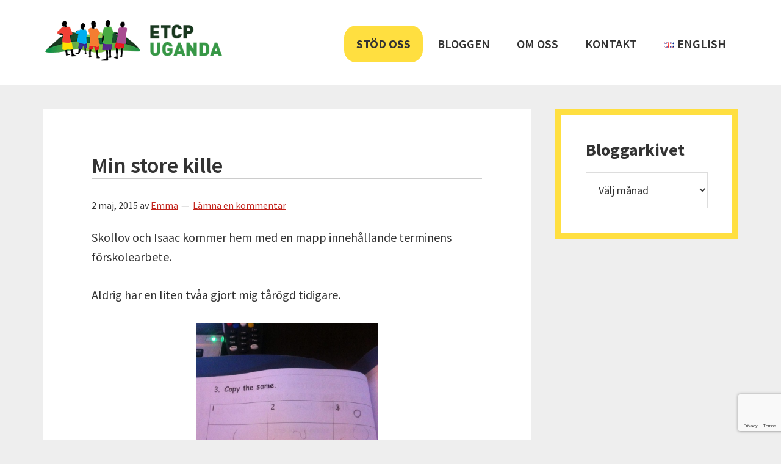

--- FILE ---
content_type: text/html; charset=UTF-8
request_url: https://www.etcpuganda.se/2015/05/min-store-kille/
body_size: 14929
content:
<!DOCTYPE html>
<html lang="sv-SE">
<head >
<meta charset="UTF-8" />
<meta name="viewport" content="width=device-width, initial-scale=1" />
<meta name='robots' content='index, follow, max-image-preview:large, max-snippet:-1, max-video-preview:-1' />

	<!-- This site is optimized with the Yoast SEO plugin v20.6 - https://yoast.com/wordpress/plugins/seo/ -->
	<title>Min store kille | ETCP Uganda</title>
	<link rel="canonical" href="https://www.etcpuganda.se/2015/05/min-store-kille/" />
	<meta property="og:locale" content="sv_SE" />
	<meta property="og:type" content="article" />
	<meta property="og:title" content="Min store kille | ETCP Uganda" />
	<meta property="og:description" content="Skollov och Isaac kommer hem med en mapp innehållande terminens förskolearbete. Aldrig har en liten tvåa gjort mig tårögd tidigare." />
	<meta property="og:url" content="https://www.etcpuganda.se/2015/05/min-store-kille/" />
	<meta property="og:site_name" content="ETCP Uganda" />
	<meta property="article:publisher" content="https://www.facebook.com/etcpuganda" />
	<meta property="article:published_time" content="2015-05-02T15:25:00+00:00" />
	<meta property="article:modified_time" content="2017-10-29T20:44:14+00:00" />
	<meta property="og:image" content="https://www.etcpuganda.se/wp-content/uploads/2015/05/IMG_1414.jpg" />
	<meta property="og:image:width" content="1195" />
	<meta property="og:image:height" content="1600" />
	<meta property="og:image:type" content="image/jpeg" />
	<meta name="author" content="Emma" />
	<meta name="twitter:card" content="summary_large_image" />
	<meta name="twitter:label1" content="Skriven av" />
	<meta name="twitter:data1" content="Emma" />
	<script type="application/ld+json" class="yoast-schema-graph">{"@context":"https://schema.org","@graph":[{"@type":"Article","@id":"https://www.etcpuganda.se/2015/05/min-store-kille/#article","isPartOf":{"@id":"https://www.etcpuganda.se/2015/05/min-store-kille/"},"author":{"name":"Emma","@id":"https://www.etcpuganda.se/#/schema/person/135687b80de4a168db9664a63030788d"},"headline":"Min store kille","datePublished":"2015-05-02T15:25:00+00:00","dateModified":"2017-10-29T20:44:14+00:00","mainEntityOfPage":{"@id":"https://www.etcpuganda.se/2015/05/min-store-kille/"},"wordCount":28,"commentCount":0,"publisher":{"@id":"https://www.etcpuganda.se/#organization"},"image":{"@id":"https://www.etcpuganda.se/2015/05/min-store-kille/#primaryimage"},"thumbnailUrl":"https://www.etcpuganda.se/wp-content/uploads/2015/05/IMG_1414.jpg","articleSection":["Osorterat"],"inLanguage":"sv-SE","potentialAction":[{"@type":"CommentAction","name":"Comment","target":["https://www.etcpuganda.se/2015/05/min-store-kille/#respond"]}]},{"@type":"WebPage","@id":"https://www.etcpuganda.se/2015/05/min-store-kille/","url":"https://www.etcpuganda.se/2015/05/min-store-kille/","name":"Min store kille | ETCP Uganda","isPartOf":{"@id":"https://www.etcpuganda.se/#website"},"primaryImageOfPage":{"@id":"https://www.etcpuganda.se/2015/05/min-store-kille/#primaryimage"},"image":{"@id":"https://www.etcpuganda.se/2015/05/min-store-kille/#primaryimage"},"thumbnailUrl":"https://www.etcpuganda.se/wp-content/uploads/2015/05/IMG_1414.jpg","datePublished":"2015-05-02T15:25:00+00:00","dateModified":"2017-10-29T20:44:14+00:00","breadcrumb":{"@id":"https://www.etcpuganda.se/2015/05/min-store-kille/#breadcrumb"},"inLanguage":"sv-SE","potentialAction":[{"@type":"ReadAction","target":["https://www.etcpuganda.se/2015/05/min-store-kille/"]}]},{"@type":"ImageObject","inLanguage":"sv-SE","@id":"https://www.etcpuganda.se/2015/05/min-store-kille/#primaryimage","url":"https://www.etcpuganda.se/wp-content/uploads/2015/05/IMG_1414.jpg","contentUrl":"https://www.etcpuganda.se/wp-content/uploads/2015/05/IMG_1414.jpg","width":1195,"height":1600},{"@type":"BreadcrumbList","@id":"https://www.etcpuganda.se/2015/05/min-store-kille/#breadcrumb","itemListElement":[{"@type":"ListItem","position":1,"name":"Home","item":"https://www.etcpuganda.se/"},{"@type":"ListItem","position":2,"name":"Bloggen","item":"https://www.etcpuganda.se/bloggen/"},{"@type":"ListItem","position":3,"name":"Min store kille"}]},{"@type":"WebSite","@id":"https://www.etcpuganda.se/#website","url":"https://www.etcpuganda.se/","name":"ETCP Uganda","description":"Insamlingsstiftelsen Emma &amp; Therese Children&#039;s Project","publisher":{"@id":"https://www.etcpuganda.se/#organization"},"potentialAction":[{"@type":"SearchAction","target":{"@type":"EntryPoint","urlTemplate":"https://www.etcpuganda.se/?s={search_term_string}"},"query-input":"required name=search_term_string"}],"inLanguage":"sv-SE"},{"@type":"Organization","@id":"https://www.etcpuganda.se/#organization","name":"ETCP Uganda","url":"https://www.etcpuganda.se/","logo":{"@type":"ImageObject","inLanguage":"sv-SE","@id":"https://www.etcpuganda.se/#/schema/logo/image/","url":"https://www.etcpuganda.se/wp-content/uploads/2017/10/etcpuganda.png","contentUrl":"https://www.etcpuganda.se/wp-content/uploads/2017/10/etcpuganda.png","width":370,"height":89,"caption":"ETCP Uganda"},"image":{"@id":"https://www.etcpuganda.se/#/schema/logo/image/"},"sameAs":["https://www.facebook.com/etcpuganda","https://www.instagram.com/etcpuganda/"]},{"@type":"Person","@id":"https://www.etcpuganda.se/#/schema/person/135687b80de4a168db9664a63030788d","name":"Emma","image":{"@type":"ImageObject","inLanguage":"sv-SE","@id":"https://www.etcpuganda.se/#/schema/person/image/","url":"https://secure.gravatar.com/avatar/28adddd1e4e411496c957359afd2fe34?s=96&d=mm&r=g","contentUrl":"https://secure.gravatar.com/avatar/28adddd1e4e411496c957359afd2fe34?s=96&d=mm&r=g","caption":"Emma"},"sameAs":["https://www.etcpuganda.se"]}]}</script>
	<!-- / Yoast SEO plugin. -->


<link rel='dns-prefetch' href='//js.stripe.com' />
<link rel='dns-prefetch' href='//fonts.googleapis.com' />
<link rel='dns-prefetch' href='//checkout.stripe.com' />
<link rel="alternate" type="application/rss+xml" title="ETCP Uganda &raquo; Webbflöde" href="https://www.etcpuganda.se/feed/" />
<link rel="alternate" type="application/rss+xml" title="ETCP Uganda &raquo; kommentarsflöde" href="https://www.etcpuganda.se/comments/feed/" />
<link rel="alternate" type="application/rss+xml" title="ETCP Uganda &raquo; Min store kille kommentarsflöde" href="https://www.etcpuganda.se/2015/05/min-store-kille/feed/" />
		<!-- This site uses the Google Analytics by ExactMetrics plugin v7.14.2 - Using Analytics tracking - https://www.exactmetrics.com/ -->
							<script src="//www.googletagmanager.com/gtag/js?id=UA-108833324-1"  data-cfasync="false" data-wpfc-render="false" type="text/javascript" async></script>
			<script data-cfasync="false" data-wpfc-render="false" type="text/javascript">
				var em_version = '7.14.2';
				var em_track_user = true;
				var em_no_track_reason = '';
				
								var disableStrs = [
															'ga-disable-UA-108833324-1',
									];

				/* Function to detect opted out users */
				function __gtagTrackerIsOptedOut() {
					for (var index = 0; index < disableStrs.length; index++) {
						if (document.cookie.indexOf(disableStrs[index] + '=true') > -1) {
							return true;
						}
					}

					return false;
				}

				/* Disable tracking if the opt-out cookie exists. */
				if (__gtagTrackerIsOptedOut()) {
					for (var index = 0; index < disableStrs.length; index++) {
						window[disableStrs[index]] = true;
					}
				}

				/* Opt-out function */
				function __gtagTrackerOptout() {
					for (var index = 0; index < disableStrs.length; index++) {
						document.cookie = disableStrs[index] + '=true; expires=Thu, 31 Dec 2099 23:59:59 UTC; path=/';
						window[disableStrs[index]] = true;
					}
				}

				if ('undefined' === typeof gaOptout) {
					function gaOptout() {
						__gtagTrackerOptout();
					}
				}
								window.dataLayer = window.dataLayer || [];

				window.ExactMetricsDualTracker = {
					helpers: {},
					trackers: {},
				};
				if (em_track_user) {
					function __gtagDataLayer() {
						dataLayer.push(arguments);
					}

					function __gtagTracker(type, name, parameters) {
						if (!parameters) {
							parameters = {};
						}

						if (parameters.send_to) {
							__gtagDataLayer.apply(null, arguments);
							return;
						}

						if (type === 'event') {
							
														parameters.send_to = exactmetrics_frontend.ua;
							__gtagDataLayer(type, name, parameters);
													} else {
							__gtagDataLayer.apply(null, arguments);
						}
					}

					__gtagTracker('js', new Date());
					__gtagTracker('set', {
						'developer_id.dNDMyYj': true,
											});
															__gtagTracker('config', 'UA-108833324-1', {"forceSSL":"true"} );
										window.gtag = __gtagTracker;										(function () {
						/* https://developers.google.com/analytics/devguides/collection/analyticsjs/ */
						/* ga and __gaTracker compatibility shim. */
						var noopfn = function () {
							return null;
						};
						var newtracker = function () {
							return new Tracker();
						};
						var Tracker = function () {
							return null;
						};
						var p = Tracker.prototype;
						p.get = noopfn;
						p.set = noopfn;
						p.send = function () {
							var args = Array.prototype.slice.call(arguments);
							args.unshift('send');
							__gaTracker.apply(null, args);
						};
						var __gaTracker = function () {
							var len = arguments.length;
							if (len === 0) {
								return;
							}
							var f = arguments[len - 1];
							if (typeof f !== 'object' || f === null || typeof f.hitCallback !== 'function') {
								if ('send' === arguments[0]) {
									var hitConverted, hitObject = false, action;
									if ('event' === arguments[1]) {
										if ('undefined' !== typeof arguments[3]) {
											hitObject = {
												'eventAction': arguments[3],
												'eventCategory': arguments[2],
												'eventLabel': arguments[4],
												'value': arguments[5] ? arguments[5] : 1,
											}
										}
									}
									if ('pageview' === arguments[1]) {
										if ('undefined' !== typeof arguments[2]) {
											hitObject = {
												'eventAction': 'page_view',
												'page_path': arguments[2],
											}
										}
									}
									if (typeof arguments[2] === 'object') {
										hitObject = arguments[2];
									}
									if (typeof arguments[5] === 'object') {
										Object.assign(hitObject, arguments[5]);
									}
									if ('undefined' !== typeof arguments[1].hitType) {
										hitObject = arguments[1];
										if ('pageview' === hitObject.hitType) {
											hitObject.eventAction = 'page_view';
										}
									}
									if (hitObject) {
										action = 'timing' === arguments[1].hitType ? 'timing_complete' : hitObject.eventAction;
										hitConverted = mapArgs(hitObject);
										__gtagTracker('event', action, hitConverted);
									}
								}
								return;
							}

							function mapArgs(args) {
								var arg, hit = {};
								var gaMap = {
									'eventCategory': 'event_category',
									'eventAction': 'event_action',
									'eventLabel': 'event_label',
									'eventValue': 'event_value',
									'nonInteraction': 'non_interaction',
									'timingCategory': 'event_category',
									'timingVar': 'name',
									'timingValue': 'value',
									'timingLabel': 'event_label',
									'page': 'page_path',
									'location': 'page_location',
									'title': 'page_title',
								};
								for (arg in args) {
																		if (!(!args.hasOwnProperty(arg) || !gaMap.hasOwnProperty(arg))) {
										hit[gaMap[arg]] = args[arg];
									} else {
										hit[arg] = args[arg];
									}
								}
								return hit;
							}

							try {
								f.hitCallback();
							} catch (ex) {
							}
						};
						__gaTracker.create = newtracker;
						__gaTracker.getByName = newtracker;
						__gaTracker.getAll = function () {
							return [];
						};
						__gaTracker.remove = noopfn;
						__gaTracker.loaded = true;
						window['__gaTracker'] = __gaTracker;
					})();
									} else {
										console.log("");
					(function () {
						function __gtagTracker() {
							return null;
						}

						window['__gtagTracker'] = __gtagTracker;
						window['gtag'] = __gtagTracker;
					})();
									}
			</script>
				<!-- / Google Analytics by ExactMetrics -->
		<link rel='stylesheet' id='genesis-simple-share-plugin-css-css' href='https://www.etcpuganda.se/wp-content/plugins/genesis-simple-share/assets/css/share.min.css?ver=0.1.0' type='text/css' media='all' />
<link rel='stylesheet' id='genesis-simple-share-genericons-css-css' href='https://www.etcpuganda.se/wp-content/plugins/genesis-simple-share/assets/css/genericons.min.css?ver=0.1.0' type='text/css' media='all' />
<link rel='stylesheet' id='kabale-css' href='https://www.etcpuganda.se/wp-content/themes/kabale/style.css?ver=1.0' type='text/css' media='all' />
<link rel='stylesheet' id='wp-block-library-css' href='https://www.etcpuganda.se/wp-includes/css/dist/block-library/style.min.css?ver=81582bdb254a94e4464424087c6479a8' type='text/css' media='all' />
<link rel='stylesheet' id='swiper-css-css' href='https://www.etcpuganda.se/wp-content/plugins/instagram-widget-by-wpzoom/dist/styles/library/swiper.css?ver=7.0.0-alpha.21' type='text/css' media='all' />
<link rel='stylesheet' id='dashicons-css' href='https://www.etcpuganda.se/wp-includes/css/dashicons.min.css?ver=81582bdb254a94e4464424087c6479a8' type='text/css' media='all' />
<link rel='stylesheet' id='magnific-popup-css' href='https://www.etcpuganda.se/wp-content/plugins/instagram-widget-by-wpzoom/dist/styles/library/magnific-popup.css?ver=2.0.14' type='text/css' media='all' />
<link rel='stylesheet' id='wpz-insta_block-frontend-style-css' href='https://www.etcpuganda.se/wp-content/plugins/instagram-widget-by-wpzoom/dist/styles/frontend/block.css?ver=be6e624e6a7e779afb94ff18b2389913' type='text/css' media='all' />
<link rel='stylesheet' id='zoom-instagram-widget-css' href='https://www.etcpuganda.se/wp-content/plugins/instagram-widget-by-wpzoom/dist/styles/frontend/index.css?ver=2.0.14' type='text/css' media='all' />
<link rel='stylesheet' id='classic-theme-styles-css' href='https://www.etcpuganda.se/wp-includes/css/classic-themes.min.css?ver=1' type='text/css' media='all' />
<style id='global-styles-inline-css' type='text/css'>
body{--wp--preset--color--black: #000000;--wp--preset--color--cyan-bluish-gray: #abb8c3;--wp--preset--color--white: #ffffff;--wp--preset--color--pale-pink: #f78da7;--wp--preset--color--vivid-red: #cf2e2e;--wp--preset--color--luminous-vivid-orange: #ff6900;--wp--preset--color--luminous-vivid-amber: #fcb900;--wp--preset--color--light-green-cyan: #7bdcb5;--wp--preset--color--vivid-green-cyan: #00d084;--wp--preset--color--pale-cyan-blue: #8ed1fc;--wp--preset--color--vivid-cyan-blue: #0693e3;--wp--preset--color--vivid-purple: #9b51e0;--wp--preset--gradient--vivid-cyan-blue-to-vivid-purple: linear-gradient(135deg,rgba(6,147,227,1) 0%,rgb(155,81,224) 100%);--wp--preset--gradient--light-green-cyan-to-vivid-green-cyan: linear-gradient(135deg,rgb(122,220,180) 0%,rgb(0,208,130) 100%);--wp--preset--gradient--luminous-vivid-amber-to-luminous-vivid-orange: linear-gradient(135deg,rgba(252,185,0,1) 0%,rgba(255,105,0,1) 100%);--wp--preset--gradient--luminous-vivid-orange-to-vivid-red: linear-gradient(135deg,rgba(255,105,0,1) 0%,rgb(207,46,46) 100%);--wp--preset--gradient--very-light-gray-to-cyan-bluish-gray: linear-gradient(135deg,rgb(238,238,238) 0%,rgb(169,184,195) 100%);--wp--preset--gradient--cool-to-warm-spectrum: linear-gradient(135deg,rgb(74,234,220) 0%,rgb(151,120,209) 20%,rgb(207,42,186) 40%,rgb(238,44,130) 60%,rgb(251,105,98) 80%,rgb(254,248,76) 100%);--wp--preset--gradient--blush-light-purple: linear-gradient(135deg,rgb(255,206,236) 0%,rgb(152,150,240) 100%);--wp--preset--gradient--blush-bordeaux: linear-gradient(135deg,rgb(254,205,165) 0%,rgb(254,45,45) 50%,rgb(107,0,62) 100%);--wp--preset--gradient--luminous-dusk: linear-gradient(135deg,rgb(255,203,112) 0%,rgb(199,81,192) 50%,rgb(65,88,208) 100%);--wp--preset--gradient--pale-ocean: linear-gradient(135deg,rgb(255,245,203) 0%,rgb(182,227,212) 50%,rgb(51,167,181) 100%);--wp--preset--gradient--electric-grass: linear-gradient(135deg,rgb(202,248,128) 0%,rgb(113,206,126) 100%);--wp--preset--gradient--midnight: linear-gradient(135deg,rgb(2,3,129) 0%,rgb(40,116,252) 100%);--wp--preset--duotone--dark-grayscale: url('#wp-duotone-dark-grayscale');--wp--preset--duotone--grayscale: url('#wp-duotone-grayscale');--wp--preset--duotone--purple-yellow: url('#wp-duotone-purple-yellow');--wp--preset--duotone--blue-red: url('#wp-duotone-blue-red');--wp--preset--duotone--midnight: url('#wp-duotone-midnight');--wp--preset--duotone--magenta-yellow: url('#wp-duotone-magenta-yellow');--wp--preset--duotone--purple-green: url('#wp-duotone-purple-green');--wp--preset--duotone--blue-orange: url('#wp-duotone-blue-orange');--wp--preset--font-size--small: 13px;--wp--preset--font-size--medium: 20px;--wp--preset--font-size--large: 36px;--wp--preset--font-size--x-large: 42px;--wp--preset--spacing--20: 0.44rem;--wp--preset--spacing--30: 0.67rem;--wp--preset--spacing--40: 1rem;--wp--preset--spacing--50: 1.5rem;--wp--preset--spacing--60: 2.25rem;--wp--preset--spacing--70: 3.38rem;--wp--preset--spacing--80: 5.06rem;}:where(.is-layout-flex){gap: 0.5em;}body .is-layout-flow > .alignleft{float: left;margin-inline-start: 0;margin-inline-end: 2em;}body .is-layout-flow > .alignright{float: right;margin-inline-start: 2em;margin-inline-end: 0;}body .is-layout-flow > .aligncenter{margin-left: auto !important;margin-right: auto !important;}body .is-layout-constrained > .alignleft{float: left;margin-inline-start: 0;margin-inline-end: 2em;}body .is-layout-constrained > .alignright{float: right;margin-inline-start: 2em;margin-inline-end: 0;}body .is-layout-constrained > .aligncenter{margin-left: auto !important;margin-right: auto !important;}body .is-layout-constrained > :where(:not(.alignleft):not(.alignright):not(.alignfull)){max-width: var(--wp--style--global--content-size);margin-left: auto !important;margin-right: auto !important;}body .is-layout-constrained > .alignwide{max-width: var(--wp--style--global--wide-size);}body .is-layout-flex{display: flex;}body .is-layout-flex{flex-wrap: wrap;align-items: center;}body .is-layout-flex > *{margin: 0;}:where(.wp-block-columns.is-layout-flex){gap: 2em;}.has-black-color{color: var(--wp--preset--color--black) !important;}.has-cyan-bluish-gray-color{color: var(--wp--preset--color--cyan-bluish-gray) !important;}.has-white-color{color: var(--wp--preset--color--white) !important;}.has-pale-pink-color{color: var(--wp--preset--color--pale-pink) !important;}.has-vivid-red-color{color: var(--wp--preset--color--vivid-red) !important;}.has-luminous-vivid-orange-color{color: var(--wp--preset--color--luminous-vivid-orange) !important;}.has-luminous-vivid-amber-color{color: var(--wp--preset--color--luminous-vivid-amber) !important;}.has-light-green-cyan-color{color: var(--wp--preset--color--light-green-cyan) !important;}.has-vivid-green-cyan-color{color: var(--wp--preset--color--vivid-green-cyan) !important;}.has-pale-cyan-blue-color{color: var(--wp--preset--color--pale-cyan-blue) !important;}.has-vivid-cyan-blue-color{color: var(--wp--preset--color--vivid-cyan-blue) !important;}.has-vivid-purple-color{color: var(--wp--preset--color--vivid-purple) !important;}.has-black-background-color{background-color: var(--wp--preset--color--black) !important;}.has-cyan-bluish-gray-background-color{background-color: var(--wp--preset--color--cyan-bluish-gray) !important;}.has-white-background-color{background-color: var(--wp--preset--color--white) !important;}.has-pale-pink-background-color{background-color: var(--wp--preset--color--pale-pink) !important;}.has-vivid-red-background-color{background-color: var(--wp--preset--color--vivid-red) !important;}.has-luminous-vivid-orange-background-color{background-color: var(--wp--preset--color--luminous-vivid-orange) !important;}.has-luminous-vivid-amber-background-color{background-color: var(--wp--preset--color--luminous-vivid-amber) !important;}.has-light-green-cyan-background-color{background-color: var(--wp--preset--color--light-green-cyan) !important;}.has-vivid-green-cyan-background-color{background-color: var(--wp--preset--color--vivid-green-cyan) !important;}.has-pale-cyan-blue-background-color{background-color: var(--wp--preset--color--pale-cyan-blue) !important;}.has-vivid-cyan-blue-background-color{background-color: var(--wp--preset--color--vivid-cyan-blue) !important;}.has-vivid-purple-background-color{background-color: var(--wp--preset--color--vivid-purple) !important;}.has-black-border-color{border-color: var(--wp--preset--color--black) !important;}.has-cyan-bluish-gray-border-color{border-color: var(--wp--preset--color--cyan-bluish-gray) !important;}.has-white-border-color{border-color: var(--wp--preset--color--white) !important;}.has-pale-pink-border-color{border-color: var(--wp--preset--color--pale-pink) !important;}.has-vivid-red-border-color{border-color: var(--wp--preset--color--vivid-red) !important;}.has-luminous-vivid-orange-border-color{border-color: var(--wp--preset--color--luminous-vivid-orange) !important;}.has-luminous-vivid-amber-border-color{border-color: var(--wp--preset--color--luminous-vivid-amber) !important;}.has-light-green-cyan-border-color{border-color: var(--wp--preset--color--light-green-cyan) !important;}.has-vivid-green-cyan-border-color{border-color: var(--wp--preset--color--vivid-green-cyan) !important;}.has-pale-cyan-blue-border-color{border-color: var(--wp--preset--color--pale-cyan-blue) !important;}.has-vivid-cyan-blue-border-color{border-color: var(--wp--preset--color--vivid-cyan-blue) !important;}.has-vivid-purple-border-color{border-color: var(--wp--preset--color--vivid-purple) !important;}.has-vivid-cyan-blue-to-vivid-purple-gradient-background{background: var(--wp--preset--gradient--vivid-cyan-blue-to-vivid-purple) !important;}.has-light-green-cyan-to-vivid-green-cyan-gradient-background{background: var(--wp--preset--gradient--light-green-cyan-to-vivid-green-cyan) !important;}.has-luminous-vivid-amber-to-luminous-vivid-orange-gradient-background{background: var(--wp--preset--gradient--luminous-vivid-amber-to-luminous-vivid-orange) !important;}.has-luminous-vivid-orange-to-vivid-red-gradient-background{background: var(--wp--preset--gradient--luminous-vivid-orange-to-vivid-red) !important;}.has-very-light-gray-to-cyan-bluish-gray-gradient-background{background: var(--wp--preset--gradient--very-light-gray-to-cyan-bluish-gray) !important;}.has-cool-to-warm-spectrum-gradient-background{background: var(--wp--preset--gradient--cool-to-warm-spectrum) !important;}.has-blush-light-purple-gradient-background{background: var(--wp--preset--gradient--blush-light-purple) !important;}.has-blush-bordeaux-gradient-background{background: var(--wp--preset--gradient--blush-bordeaux) !important;}.has-luminous-dusk-gradient-background{background: var(--wp--preset--gradient--luminous-dusk) !important;}.has-pale-ocean-gradient-background{background: var(--wp--preset--gradient--pale-ocean) !important;}.has-electric-grass-gradient-background{background: var(--wp--preset--gradient--electric-grass) !important;}.has-midnight-gradient-background{background: var(--wp--preset--gradient--midnight) !important;}.has-small-font-size{font-size: var(--wp--preset--font-size--small) !important;}.has-medium-font-size{font-size: var(--wp--preset--font-size--medium) !important;}.has-large-font-size{font-size: var(--wp--preset--font-size--large) !important;}.has-x-large-font-size{font-size: var(--wp--preset--font-size--x-large) !important;}
.wp-block-navigation a:where(:not(.wp-element-button)){color: inherit;}
:where(.wp-block-columns.is-layout-flex){gap: 2em;}
.wp-block-pullquote{font-size: 1.5em;line-height: 1.6;}
</style>
<link rel='stylesheet' id='google-font-roboto-css' href='https://fonts.googleapis.com/css?family=Roboto' type='text/css' media='all' />
<link rel='stylesheet' id='stripe-checkout-button-css' href='https://checkout.stripe.com/v3/checkout/button.css' type='text/css' media='all' />
<link rel='stylesheet' id='simpay-public-css' href='https://www.etcpuganda.se/wp-content/plugins/wp-simple-pay-pro-3/assets/css/public.min.css?ver=3.6.0-beta-4' type='text/css' media='all' />
<link rel='stylesheet' id='simpay-jquery-ui-cupertino-css' href='https://www.etcpuganda.se/wp-content/plugins/wp-simple-pay-pro-3/assets/css/jquery-ui-cupertino.min.css?ver=3.6.0-beta-4' type='text/css' media='all' />
<link rel='stylesheet' id='simpay-public-pro-css' href='https://www.etcpuganda.se/wp-content/plugins/wp-simple-pay-pro-3/assets/css/public-pro.min.css?ver=3.6.0-beta-4' type='text/css' media='all' />
<link rel='stylesheet' id='kabale-fonts-css' href='//fonts.googleapis.com/css?family=Source+Sans+Pro%3A400%2C600%2C700&#038;ver=1.0' type='text/css' media='all' />
<link rel='stylesheet' id='recent-posts-widget-with-thumbnails-public-style-css' href='https://www.etcpuganda.se/wp-content/plugins/recent-posts-widget-with-thumbnails/public.css?ver=7.1.1' type='text/css' media='all' />
<script type='text/javascript' src='https://www.etcpuganda.se/wp-includes/js/jquery/jquery.min.js?ver=3.6.1' id='jquery-core-js'></script>
<script type='text/javascript' src='https://www.etcpuganda.se/wp-includes/js/jquery/jquery-migrate.min.js?ver=3.3.2' id='jquery-migrate-js'></script>
<script type='text/javascript' src='https://www.etcpuganda.se/wp-content/plugins/genesis-simple-share/assets/js/sharrre/jquery.sharrre.min.js?ver=0.1.0' id='genesis-simple-share-plugin-js-js'></script>
<script type='text/javascript' src='https://www.etcpuganda.se/wp-content/plugins/genesis-simple-share/assets/js/waypoints.min.js?ver=0.1.0' id='genesis-simple-share-waypoint-js-js'></script>
<script type='text/javascript' src='https://www.etcpuganda.se/wp-content/plugins/google-analytics-dashboard-for-wp/assets/js/frontend-gtag.min.js?ver=7.14.2' id='exactmetrics-frontend-script-js'></script>
<script data-cfasync="false" data-wpfc-render="false" type="text/javascript" id='exactmetrics-frontend-script-js-extra'>/* <![CDATA[ */
var exactmetrics_frontend = {"js_events_tracking":"true","download_extensions":"zip,mp3,mpeg,pdf,docx,pptx,xlsx,rar","inbound_paths":"[{\"path\":\"\\\/go\\\/\",\"label\":\"affiliate\"},{\"path\":\"\\\/recommend\\\/\",\"label\":\"affiliate\"}]","home_url":"https:\/\/www.etcpuganda.se","hash_tracking":"false","ua":"UA-108833324-1","v4_id":""};/* ]]> */
</script>
<script type='text/javascript' src='https://www.etcpuganda.se/wp-includes/js/underscore.min.js?ver=1.13.4' id='underscore-js'></script>
<script type='text/javascript' id='wp-util-js-extra'>
/* <![CDATA[ */
var _wpUtilSettings = {"ajax":{"url":"\/wp-admin\/admin-ajax.php"}};
/* ]]> */
</script>
<script type='text/javascript' src='https://www.etcpuganda.se/wp-includes/js/wp-util.min.js?ver=81582bdb254a94e4464424087c6479a8' id='wp-util-js'></script>
<script type='text/javascript' src='https://www.etcpuganda.se/wp-content/plugins/instagram-widget-by-wpzoom/dist/scripts/library/magnific-popup.js?ver=1672864792' id='magnific-popup-js'></script>
<script type='text/javascript' src='https://www.etcpuganda.se/wp-content/plugins/instagram-widget-by-wpzoom/dist/scripts/library/swiper.js?ver=7.0.0-alpha.21' id='swiper-js-js'></script>
<script type='text/javascript' src='https://www.etcpuganda.se/wp-content/plugins/instagram-widget-by-wpzoom/dist/scripts/frontend/block.js?ver=04e687100c5ddfe249eee4a970d9e831' id='wpz-insta_block-frontend-script-js'></script>
<link rel="https://api.w.org/" href="https://www.etcpuganda.se/wp-json/" /><link rel="alternate" type="application/json" href="https://www.etcpuganda.se/wp-json/wp/v2/posts/833" /><link rel="EditURI" type="application/rsd+xml" title="RSD" href="https://www.etcpuganda.se/xmlrpc.php?rsd" />
<link rel="alternate" type="application/json+oembed" href="https://www.etcpuganda.se/wp-json/oembed/1.0/embed?url=https%3A%2F%2Fwww.etcpuganda.se%2F2015%2F05%2Fmin-store-kille%2F" />
<link rel="alternate" type="text/xml+oembed" href="https://www.etcpuganda.se/wp-json/oembed/1.0/embed?url=https%3A%2F%2Fwww.etcpuganda.se%2F2015%2F05%2Fmin-store-kille%2F&#038;format=xml" />
<meta name="viewport" content="width=device-width, initial-scale=1" /><link rel="pingback" href="https://www.etcpuganda.se/xmlrpc.php" />

<!-- Dynamic Widgets by QURL loaded - http://www.dynamic-widgets.com //-->
<link rel="icon" href="https://www.etcpuganda.se/wp-content/uploads/2017/10/cropped-logo-32x32.png" sizes="32x32" />
<link rel="icon" href="https://www.etcpuganda.se/wp-content/uploads/2017/10/cropped-logo-192x192.png" sizes="192x192" />
<link rel="apple-touch-icon" href="https://www.etcpuganda.se/wp-content/uploads/2017/10/cropped-logo-180x180.png" />
<meta name="msapplication-TileImage" content="https://www.etcpuganda.se/wp-content/uploads/2017/10/cropped-logo-270x270.png" />
</head>
<body data-rsssl=1 class="post-template-default single single-post postid-833 single-format-standard wp-custom-logo content-sidebar genesis-breadcrumbs-hidden genesis-footer-widgets-visible"><svg xmlns="http://www.w3.org/2000/svg" viewBox="0 0 0 0" width="0" height="0" focusable="false" role="none" style="visibility: hidden; position: absolute; left: -9999px; overflow: hidden;" ><defs><filter id="wp-duotone-dark-grayscale"><feColorMatrix color-interpolation-filters="sRGB" type="matrix" values=" .299 .587 .114 0 0 .299 .587 .114 0 0 .299 .587 .114 0 0 .299 .587 .114 0 0 " /><feComponentTransfer color-interpolation-filters="sRGB" ><feFuncR type="table" tableValues="0 0.49803921568627" /><feFuncG type="table" tableValues="0 0.49803921568627" /><feFuncB type="table" tableValues="0 0.49803921568627" /><feFuncA type="table" tableValues="1 1" /></feComponentTransfer><feComposite in2="SourceGraphic" operator="in" /></filter></defs></svg><svg xmlns="http://www.w3.org/2000/svg" viewBox="0 0 0 0" width="0" height="0" focusable="false" role="none" style="visibility: hidden; position: absolute; left: -9999px; overflow: hidden;" ><defs><filter id="wp-duotone-grayscale"><feColorMatrix color-interpolation-filters="sRGB" type="matrix" values=" .299 .587 .114 0 0 .299 .587 .114 0 0 .299 .587 .114 0 0 .299 .587 .114 0 0 " /><feComponentTransfer color-interpolation-filters="sRGB" ><feFuncR type="table" tableValues="0 1" /><feFuncG type="table" tableValues="0 1" /><feFuncB type="table" tableValues="0 1" /><feFuncA type="table" tableValues="1 1" /></feComponentTransfer><feComposite in2="SourceGraphic" operator="in" /></filter></defs></svg><svg xmlns="http://www.w3.org/2000/svg" viewBox="0 0 0 0" width="0" height="0" focusable="false" role="none" style="visibility: hidden; position: absolute; left: -9999px; overflow: hidden;" ><defs><filter id="wp-duotone-purple-yellow"><feColorMatrix color-interpolation-filters="sRGB" type="matrix" values=" .299 .587 .114 0 0 .299 .587 .114 0 0 .299 .587 .114 0 0 .299 .587 .114 0 0 " /><feComponentTransfer color-interpolation-filters="sRGB" ><feFuncR type="table" tableValues="0.54901960784314 0.98823529411765" /><feFuncG type="table" tableValues="0 1" /><feFuncB type="table" tableValues="0.71764705882353 0.25490196078431" /><feFuncA type="table" tableValues="1 1" /></feComponentTransfer><feComposite in2="SourceGraphic" operator="in" /></filter></defs></svg><svg xmlns="http://www.w3.org/2000/svg" viewBox="0 0 0 0" width="0" height="0" focusable="false" role="none" style="visibility: hidden; position: absolute; left: -9999px; overflow: hidden;" ><defs><filter id="wp-duotone-blue-red"><feColorMatrix color-interpolation-filters="sRGB" type="matrix" values=" .299 .587 .114 0 0 .299 .587 .114 0 0 .299 .587 .114 0 0 .299 .587 .114 0 0 " /><feComponentTransfer color-interpolation-filters="sRGB" ><feFuncR type="table" tableValues="0 1" /><feFuncG type="table" tableValues="0 0.27843137254902" /><feFuncB type="table" tableValues="0.5921568627451 0.27843137254902" /><feFuncA type="table" tableValues="1 1" /></feComponentTransfer><feComposite in2="SourceGraphic" operator="in" /></filter></defs></svg><svg xmlns="http://www.w3.org/2000/svg" viewBox="0 0 0 0" width="0" height="0" focusable="false" role="none" style="visibility: hidden; position: absolute; left: -9999px; overflow: hidden;" ><defs><filter id="wp-duotone-midnight"><feColorMatrix color-interpolation-filters="sRGB" type="matrix" values=" .299 .587 .114 0 0 .299 .587 .114 0 0 .299 .587 .114 0 0 .299 .587 .114 0 0 " /><feComponentTransfer color-interpolation-filters="sRGB" ><feFuncR type="table" tableValues="0 0" /><feFuncG type="table" tableValues="0 0.64705882352941" /><feFuncB type="table" tableValues="0 1" /><feFuncA type="table" tableValues="1 1" /></feComponentTransfer><feComposite in2="SourceGraphic" operator="in" /></filter></defs></svg><svg xmlns="http://www.w3.org/2000/svg" viewBox="0 0 0 0" width="0" height="0" focusable="false" role="none" style="visibility: hidden; position: absolute; left: -9999px; overflow: hidden;" ><defs><filter id="wp-duotone-magenta-yellow"><feColorMatrix color-interpolation-filters="sRGB" type="matrix" values=" .299 .587 .114 0 0 .299 .587 .114 0 0 .299 .587 .114 0 0 .299 .587 .114 0 0 " /><feComponentTransfer color-interpolation-filters="sRGB" ><feFuncR type="table" tableValues="0.78039215686275 1" /><feFuncG type="table" tableValues="0 0.94901960784314" /><feFuncB type="table" tableValues="0.35294117647059 0.47058823529412" /><feFuncA type="table" tableValues="1 1" /></feComponentTransfer><feComposite in2="SourceGraphic" operator="in" /></filter></defs></svg><svg xmlns="http://www.w3.org/2000/svg" viewBox="0 0 0 0" width="0" height="0" focusable="false" role="none" style="visibility: hidden; position: absolute; left: -9999px; overflow: hidden;" ><defs><filter id="wp-duotone-purple-green"><feColorMatrix color-interpolation-filters="sRGB" type="matrix" values=" .299 .587 .114 0 0 .299 .587 .114 0 0 .299 .587 .114 0 0 .299 .587 .114 0 0 " /><feComponentTransfer color-interpolation-filters="sRGB" ><feFuncR type="table" tableValues="0.65098039215686 0.40392156862745" /><feFuncG type="table" tableValues="0 1" /><feFuncB type="table" tableValues="0.44705882352941 0.4" /><feFuncA type="table" tableValues="1 1" /></feComponentTransfer><feComposite in2="SourceGraphic" operator="in" /></filter></defs></svg><svg xmlns="http://www.w3.org/2000/svg" viewBox="0 0 0 0" width="0" height="0" focusable="false" role="none" style="visibility: hidden; position: absolute; left: -9999px; overflow: hidden;" ><defs><filter id="wp-duotone-blue-orange"><feColorMatrix color-interpolation-filters="sRGB" type="matrix" values=" .299 .587 .114 0 0 .299 .587 .114 0 0 .299 .587 .114 0 0 .299 .587 .114 0 0 " /><feComponentTransfer color-interpolation-filters="sRGB" ><feFuncR type="table" tableValues="0.098039215686275 1" /><feFuncG type="table" tableValues="0 0.66274509803922" /><feFuncB type="table" tableValues="0.84705882352941 0.41960784313725" /><feFuncA type="table" tableValues="1 1" /></feComponentTransfer><feComposite in2="SourceGraphic" operator="in" /></filter></defs></svg><div class="site-container"><ul class="genesis-skip-link"><li><a href="#genesis-nav-primary" class="screen-reader-shortcut"> Hoppa till huvudnavigering</a></li><li><a href="#genesis-content" class="screen-reader-shortcut"> Hoppa till huvudinnehåll</a></li><li><a href="#genesis-sidebar-primary" class="screen-reader-shortcut"> Hoppa till det primära sidofältet</a></li><li><a href="#genesis-footer-widgets" class="screen-reader-shortcut"> Hoppa till sidfot</a></li></ul><header class="site-header"><div class="wrap"><div class="title-area"><p class="site-title"><span class="screen-reader-text">ETCP Uganda</span><a href="https://www.etcpuganda.se/" class="custom-logo-link" rel="home"><img width="370" height="89" src="https://www.etcpuganda.se/wp-content/uploads/2017/10/etcpuganda.png" class="custom-logo" alt="ETCP Uganda logotyp" decoding="async" srcset="https://www.etcpuganda.se/wp-content/uploads/2017/10/etcpuganda.png 370w, https://www.etcpuganda.se/wp-content/uploads/2017/10/etcpuganda-300x72.png 300w" sizes="(max-width: 370px) 100vw, 370px" /></a></p><p class="site-description screen-reader-text">Insamlingsstiftelsen Emma &amp; Therese Children&#039;s Project</p></div><div class="widget-area header-widget-area"><nav class="nav-primary" aria-label="Huvudsaklig" id="genesis-nav-primary"><ul id="menu-huvudmeny" class="menu genesis-nav-menu menu-primary js-superfish"><li id="menu-item-40" class="btn-attention menu-item menu-item-type-post_type menu-item-object-page menu-item-has-children menu-item-40"><a href="https://www.etcpuganda.se/stod-oss/"><span >Stöd oss</span></a>
<ul class="sub-menu">
	<li id="menu-item-10112" class="menu-item menu-item-type-post_type menu-item-object-page menu-item-10112"><a href="https://www.etcpuganda.se/stod-oss/bli-manadsgivare/"><span >Bli månadsgivare</span></a></li>
	<li id="menu-item-10113" class="menu-item menu-item-type-post_type menu-item-object-page menu-item-10113"><a href="https://www.etcpuganda.se/stod-oss/ge-engangsgava/"><span >Ge en engångsgåva</span></a></li>
</ul>
</li>
<li id="menu-item-35" class="menu-item menu-item-type-post_type menu-item-object-page current_page_parent menu-item-35"><a href="https://www.etcpuganda.se/bloggen/"><span >Bloggen</span></a></li>
<li id="menu-item-10105" class="menu-item menu-item-type-custom menu-item-object-custom menu-item-has-children menu-item-10105"><a href="#"><span >Om oss</span></a>
<ul class="sub-menu">
	<li id="menu-item-9959" class="menu-item menu-item-type-post_type menu-item-object-page menu-item-9959"><a href="https://www.etcpuganda.se/bakgrund/"><span >Bakgrund</span></a></li>
	<li id="menu-item-10091" class="menu-item menu-item-type-post_type menu-item-object-page menu-item-10091"><a href="https://www.etcpuganda.se/livet-pa-gatan/"><span >Livet på gatan</span></a></li>
	<li id="menu-item-10059" class="menu-item menu-item-type-post_type menu-item-object-page menu-item-10059"><a href="https://www.etcpuganda.se/vart-arbete/"><span >Vårt arbete</span></a></li>
	<li id="menu-item-9967" class="menu-item menu-item-type-post_type menu-item-object-page menu-item-9967"><a href="https://www.etcpuganda.se/fotbollsturnering/"><span >Fotbollsturnering</span></a></li>
	<li id="menu-item-10034" class="menu-item menu-item-type-post_type menu-item-object-page menu-item-10034"><a href="https://www.etcpuganda.se/fakta-uganda/"><span >Fakta Uganda</span></a></li>
	<li id="menu-item-10042" class="menu-item menu-item-type-post_type menu-item-object-page menu-item-10042"><a href="https://www.etcpuganda.se/kabale/"><span >Kabale</span></a></li>
	<li id="menu-item-9960" class="menu-item menu-item-type-post_type menu-item-object-page menu-item-9960"><a href="https://www.etcpuganda.se/vanliga-fragor/"><span >Vanliga frågor</span></a></li>
</ul>
</li>
<li id="menu-item-36" class="menu-item menu-item-type-post_type menu-item-object-page menu-item-36"><a href="https://www.etcpuganda.se/kontakta-oss/"><span >Kontakt</span></a></li>
<li id="menu-item-9899-en" class="lang-item lang-item-8 lang-item-en no-translation lang-item-first menu-item menu-item-type-custom menu-item-object-custom menu-item-9899-en"><a href="https://www.etcpuganda.se/en/" hreflang="en-GB" lang="en-GB"><span ><img src="[data-uri]" alt="English" width="16" height="11" style="width: 16px; height: 11px;" /><span style="margin-left:0.3em;">English</span></span></a></li>
</ul></nav></div></div></header><div class="site-inner"><div class="content-sidebar-wrap"><main class="content" id="genesis-content"><article class="post-833 post type-post status-publish format-standard has-post-thumbnail category-osorterat entry" aria-label="Min store kille"><header class="entry-header"><h1 class="entry-title">Min store kille</h1>
<p class="entry-meta"><time class="entry-time">2 maj, 2015</time> av <span class="entry-author"><a href="https://www.etcpuganda.se/author/emma/" class="entry-author-link" rel="author"><span class="entry-author-name">Emma</span></a></span> <span class="entry-comments-link"><a href="https://www.etcpuganda.se/2015/05/min-store-kille/#respond">Lämna en kommentar</a></span> </p></header><div class="entry-content"><p>Skollov och Isaac kommer hem med en mapp innehållande terminens förskolearbete.</p>
<p>Aldrig har en liten tvåa gjort mig tårögd tidigare.</p>
<div class="separator" style="clear: both; text-align: center;">
<a href="https://www.etcpuganda.se/wp-content/uploads/2015/05/IMG_1414-765x1024.jpg" imageanchor="1" style="margin-left: 1em; margin-right: 1em;"><img decoding="async" border="0" src="https://www.etcpuganda.se/wp-content/uploads/2015/05/IMG_1414-765x1024.jpg" height="400" width="298" /></a></div>
<div class="share-after share-filled share-medium" id="share-after-833"><div class="facebook" id="facebook-after-833" data-url="https://www.etcpuganda.se/2015/05/min-store-kille/" data-urlalt="https://www.etcpuganda.se/?p=833" data-text="Min store kille" data-title="Share" data-reader="Share on Facebook" data-count="%s shares on Facebook"></div><div class="twitter" id="twitter-after-833" data-url="https://www.etcpuganda.se/2015/05/min-store-kille/" data-urlalt="https://www.etcpuganda.se/?p=833" data-text="Min store kille" data-title="Tweet" data-reader="Tweet this" data-count="%s Tweets"></div><div class="linkedin" id="linkedin-after-833" data-url="https://www.etcpuganda.se/2015/05/min-store-kille/" data-urlalt="https://www.etcpuganda.se/?p=833" data-text="Min store kille" data-title="Share" data-reader="Share on LinkedIn" data-count="%s shares on LinkedIn"></div></div>
			<script type='text/javascript'>
				jQuery(document).ready(function($) {
					$('#facebook-after-833').sharrre({
										  share: {
										    facebook: true
										  },
										  urlCurl: 'https://www.etcpuganda.se/wp-content/plugins/genesis-simple-share/assets/js/sharrre/sharrre.php',
										  enableHover: false,
										  enableTracking: true,
										  disableCount: true,
										  buttons: {  },
										  click: function(api, options){
										    api.simulateClick();
										    api.openPopup('facebook');
										  }
										});
$('#twitter-after-833').sharrre({
										  share: {
										    twitter: true
										  },
										  urlCurl: 'https://www.etcpuganda.se/wp-content/plugins/genesis-simple-share/assets/js/sharrre/sharrre.php',
										  enableHover: false,
										  enableTracking: true,
										  disableCount: true,
										  buttons: {  },
										  click: function(api, options){
										    api.simulateClick();
										    api.openPopup('twitter');
										  }
										});
$('#linkedin-after-833').sharrre({
										  share: {
										    linkedin: true
										  },
										  urlCurl: 'https://www.etcpuganda.se/wp-content/plugins/genesis-simple-share/assets/js/sharrre/sharrre.php',
										  enableHover: false,
										  enableTracking: true,
										  disableCount: true,
										  buttons: {  },
										  click: function(api, options){
										    api.simulateClick();
										    api.openPopup('linkedin');
										  }
										});

				});
		</script><!--<rdf:RDF xmlns:rdf="http://www.w3.org/1999/02/22-rdf-syntax-ns#"
			xmlns:dc="http://purl.org/dc/elements/1.1/"
			xmlns:trackback="http://madskills.com/public/xml/rss/module/trackback/">
		<rdf:Description rdf:about="https://www.etcpuganda.se/2015/05/min-store-kille/"
    dc:identifier="https://www.etcpuganda.se/2015/05/min-store-kille/"
    dc:title="Min store kille"
    trackback:ping="https://www.etcpuganda.se/2015/05/min-store-kille/trackback/" />
</rdf:RDF>-->
</div><footer class="entry-footer"><p class="entry-meta"><span class="entry-categories">Sorterat under: <a href="https://www.etcpuganda.se/en/kategori/osorterat/" rel="category tag">Osorterat</a></span> </p></footer></article><div class="adjacent-entry-pagination pagination"><div class="pagination-previous alignleft"><a href="https://www.etcpuganda.se/2015/05/livet-ar-inte-rattvist/" rel="prev"><span class="screen-reader-text">Föregående </span><span class="adjacent-post-link">&#xAB; Livet är inte rättvist</span></a></div><div class="pagination-next alignright"><a href="https://www.etcpuganda.se/2015/05/holiday-plans/" rel="next"><span class="screen-reader-text">Nästa </span><span class="adjacent-post-link">Holiday plans &#xBB;</span></a></div></div><h2 class="screen-reader-text">Läsarkommentarer</h2>	<div id="respond" class="comment-respond">
		<h3 id="reply-title" class="comment-reply-title">Lämna ett svar <small><a rel="nofollow" id="cancel-comment-reply-link" href="/2015/05/min-store-kille/#respond" style="display:none;">Avbryt svar</a></small></h3><form action="https://www.etcpuganda.se/wp-comments-post.php" method="post" id="commentform" class="comment-form" novalidate><p class="comment-notes"><span id="email-notes">Din e-postadress kommer inte publiceras.</span> <span class="required-field-message">Obligatoriska fält är märkta <span class="required">*</span></span></p><p class="comment-form-comment"><label for="comment">Kommentar <span class="required">*</span></label> <textarea id="comment" name="comment" cols="45" rows="8" maxlength="65525" required></textarea></p><p class="comment-form-author"><label for="author">Namn <span class="required">*</span></label> <input id="author" name="author" type="text" value="" size="30" maxlength="245" autocomplete="name" required /></p>
<p class="comment-form-email"><label for="email">E-postadress <span class="required">*</span></label> <input id="email" name="email" type="email" value="" size="30" maxlength="100" aria-describedby="email-notes" autocomplete="email" required /></p>
<p class="comment-form-url"><label for="url">Webbplats</label> <input id="url" name="url" type="url" value="" size="30" maxlength="200" autocomplete="url" /></p>
<p class="form-submit"><input name="submit" type="submit" id="submit" class="submit" value="Publicera kommentar" /> <input type='hidden' name='comment_post_ID' value='833' id='comment_post_ID' />
<input type='hidden' name='comment_parent' id='comment_parent' value='0' />
</p><p style="display: none;"><input type="hidden" id="akismet_comment_nonce" name="akismet_comment_nonce" value="a0ed76b037" /></p><p style="display: none !important;"><label>&#916;<textarea name="ak_hp_textarea" cols="45" rows="8" maxlength="100"></textarea></label><input type="hidden" id="ak_js_1" name="ak_js" value="239"/><script>document.getElementById( "ak_js_1" ).setAttribute( "value", ( new Date() ).getTime() );</script></p></form>	</div><!-- #respond -->
	<p class="akismet_comment_form_privacy_notice">Denna webbplats använder Akismet för att minska skräppost. <a href="https://akismet.com/privacy/" target="_blank" rel="nofollow noopener">Lär dig hur din kommentardata bearbetas</a>.</p></main><aside class="sidebar sidebar-primary widget-area" role="complementary" aria-label="Primärt sidofält" id="genesis-sidebar-primary"><h2 class="genesis-sidebar-title screen-reader-text">Primärt sidofält</h2><section id="archives-2" class="widget widget_archive"><div class="widget-wrap"><h3 class="widgettitle widget-title">Bloggarkivet</h3>
		<label class="screen-reader-text" for="archives-dropdown-2">Bloggarkivet</label>
		<select id="archives-dropdown-2" name="archive-dropdown">
			
			<option value="">Välj månad</option>
				<option value='https://www.etcpuganda.se/2024/12/'> december 2024 &nbsp;(1)</option>
	<option value='https://www.etcpuganda.se/2024/10/'> oktober 2024 &nbsp;(1)</option>
	<option value='https://www.etcpuganda.se/2024/04/'> april 2024 &nbsp;(1)</option>
	<option value='https://www.etcpuganda.se/2024/03/'> mars 2024 &nbsp;(1)</option>
	<option value='https://www.etcpuganda.se/2024/01/'> januari 2024 &nbsp;(1)</option>
	<option value='https://www.etcpuganda.se/2023/08/'> augusti 2023 &nbsp;(1)</option>
	<option value='https://www.etcpuganda.se/2023/03/'> mars 2023 &nbsp;(1)</option>
	<option value='https://www.etcpuganda.se/2023/02/'> februari 2023 &nbsp;(2)</option>
	<option value='https://www.etcpuganda.se/2023/01/'> januari 2023 &nbsp;(1)</option>
	<option value='https://www.etcpuganda.se/2022/12/'> december 2022 &nbsp;(1)</option>
	<option value='https://www.etcpuganda.se/2022/09/'> september 2022 &nbsp;(2)</option>
	<option value='https://www.etcpuganda.se/2022/08/'> augusti 2022 &nbsp;(3)</option>
	<option value='https://www.etcpuganda.se/2022/07/'> juli 2022 &nbsp;(10)</option>
	<option value='https://www.etcpuganda.se/2022/06/'> juni 2022 &nbsp;(7)</option>
	<option value='https://www.etcpuganda.se/2022/05/'> maj 2022 &nbsp;(3)</option>
	<option value='https://www.etcpuganda.se/2022/04/'> april 2022 &nbsp;(4)</option>
	<option value='https://www.etcpuganda.se/2022/03/'> mars 2022 &nbsp;(1)</option>
	<option value='https://www.etcpuganda.se/2022/02/'> februari 2022 &nbsp;(1)</option>
	<option value='https://www.etcpuganda.se/2022/01/'> januari 2022 &nbsp;(2)</option>
	<option value='https://www.etcpuganda.se/2021/12/'> december 2021 &nbsp;(3)</option>
	<option value='https://www.etcpuganda.se/2021/11/'> november 2021 &nbsp;(1)</option>
	<option value='https://www.etcpuganda.se/2021/10/'> oktober 2021 &nbsp;(5)</option>
	<option value='https://www.etcpuganda.se/2021/09/'> september 2021 &nbsp;(3)</option>
	<option value='https://www.etcpuganda.se/2021/08/'> augusti 2021 &nbsp;(2)</option>
	<option value='https://www.etcpuganda.se/2021/07/'> juli 2021 &nbsp;(4)</option>
	<option value='https://www.etcpuganda.se/2021/06/'> juni 2021 &nbsp;(5)</option>
	<option value='https://www.etcpuganda.se/2021/05/'> maj 2021 &nbsp;(3)</option>
	<option value='https://www.etcpuganda.se/2021/04/'> april 2021 &nbsp;(6)</option>
	<option value='https://www.etcpuganda.se/2021/03/'> mars 2021 &nbsp;(4)</option>
	<option value='https://www.etcpuganda.se/2021/02/'> februari 2021 &nbsp;(5)</option>
	<option value='https://www.etcpuganda.se/2021/01/'> januari 2021 &nbsp;(5)</option>
	<option value='https://www.etcpuganda.se/2020/12/'> december 2020 &nbsp;(4)</option>
	<option value='https://www.etcpuganda.se/2020/11/'> november 2020 &nbsp;(5)</option>
	<option value='https://www.etcpuganda.se/2020/10/'> oktober 2020 &nbsp;(4)</option>
	<option value='https://www.etcpuganda.se/2020/09/'> september 2020 &nbsp;(4)</option>
	<option value='https://www.etcpuganda.se/2020/08/'> augusti 2020 &nbsp;(5)</option>
	<option value='https://www.etcpuganda.se/2020/07/'> juli 2020 &nbsp;(5)</option>
	<option value='https://www.etcpuganda.se/2020/06/'> juni 2020 &nbsp;(6)</option>
	<option value='https://www.etcpuganda.se/2020/05/'> maj 2020 &nbsp;(7)</option>
	<option value='https://www.etcpuganda.se/2020/04/'> april 2020 &nbsp;(6)</option>
	<option value='https://www.etcpuganda.se/2020/03/'> mars 2020 &nbsp;(5)</option>
	<option value='https://www.etcpuganda.se/2020/02/'> februari 2020 &nbsp;(10)</option>
	<option value='https://www.etcpuganda.se/2020/01/'> januari 2020 &nbsp;(11)</option>
	<option value='https://www.etcpuganda.se/2019/12/'> december 2019 &nbsp;(14)</option>
	<option value='https://www.etcpuganda.se/2019/11/'> november 2019 &nbsp;(13)</option>
	<option value='https://www.etcpuganda.se/2019/10/'> oktober 2019 &nbsp;(10)</option>
	<option value='https://www.etcpuganda.se/2019/09/'> september 2019 &nbsp;(12)</option>
	<option value='https://www.etcpuganda.se/2019/08/'> augusti 2019 &nbsp;(10)</option>
	<option value='https://www.etcpuganda.se/2019/07/'> juli 2019 &nbsp;(9)</option>
	<option value='https://www.etcpuganda.se/2019/06/'> juni 2019 &nbsp;(8)</option>
	<option value='https://www.etcpuganda.se/2019/05/'> maj 2019 &nbsp;(11)</option>
	<option value='https://www.etcpuganda.se/2019/04/'> april 2019 &nbsp;(14)</option>
	<option value='https://www.etcpuganda.se/2019/03/'> mars 2019 &nbsp;(14)</option>
	<option value='https://www.etcpuganda.se/2019/02/'> februari 2019 &nbsp;(13)</option>
	<option value='https://www.etcpuganda.se/2019/01/'> januari 2019 &nbsp;(17)</option>
	<option value='https://www.etcpuganda.se/2018/12/'> december 2018 &nbsp;(13)</option>
	<option value='https://www.etcpuganda.se/2018/11/'> november 2018 &nbsp;(14)</option>
	<option value='https://www.etcpuganda.se/2018/10/'> oktober 2018 &nbsp;(16)</option>
	<option value='https://www.etcpuganda.se/2018/09/'> september 2018 &nbsp;(13)</option>
	<option value='https://www.etcpuganda.se/2018/08/'> augusti 2018 &nbsp;(15)</option>
	<option value='https://www.etcpuganda.se/2018/07/'> juli 2018 &nbsp;(16)</option>
	<option value='https://www.etcpuganda.se/2018/06/'> juni 2018 &nbsp;(17)</option>
	<option value='https://www.etcpuganda.se/2018/05/'> maj 2018 &nbsp;(19)</option>
	<option value='https://www.etcpuganda.se/2018/04/'> april 2018 &nbsp;(18)</option>
	<option value='https://www.etcpuganda.se/2018/03/'> mars 2018 &nbsp;(19)</option>
	<option value='https://www.etcpuganda.se/2018/02/'> februari 2018 &nbsp;(15)</option>
	<option value='https://www.etcpuganda.se/2018/01/'> januari 2018 &nbsp;(22)</option>
	<option value='https://www.etcpuganda.se/2017/12/'> december 2017 &nbsp;(23)</option>
	<option value='https://www.etcpuganda.se/2017/11/'> november 2017 &nbsp;(17)</option>
	<option value='https://www.etcpuganda.se/2017/10/'> oktober 2017 &nbsp;(21)</option>
	<option value='https://www.etcpuganda.se/2017/09/'> september 2017 &nbsp;(20)</option>
	<option value='https://www.etcpuganda.se/2017/08/'> augusti 2017 &nbsp;(23)</option>
	<option value='https://www.etcpuganda.se/2017/07/'> juli 2017 &nbsp;(21)</option>
	<option value='https://www.etcpuganda.se/2017/06/'> juni 2017 &nbsp;(23)</option>
	<option value='https://www.etcpuganda.se/2017/05/'> maj 2017 &nbsp;(24)</option>
	<option value='https://www.etcpuganda.se/2017/04/'> april 2017 &nbsp;(23)</option>
	<option value='https://www.etcpuganda.se/2017/03/'> mars 2017 &nbsp;(25)</option>
	<option value='https://www.etcpuganda.se/2017/02/'> februari 2017 &nbsp;(24)</option>
	<option value='https://www.etcpuganda.se/2017/01/'> januari 2017 &nbsp;(25)</option>
	<option value='https://www.etcpuganda.se/2016/12/'> december 2016 &nbsp;(22)</option>
	<option value='https://www.etcpuganda.se/2016/11/'> november 2016 &nbsp;(19)</option>
	<option value='https://www.etcpuganda.se/2016/10/'> oktober 2016 &nbsp;(20)</option>
	<option value='https://www.etcpuganda.se/2016/09/'> september 2016 &nbsp;(21)</option>
	<option value='https://www.etcpuganda.se/2016/08/'> augusti 2016 &nbsp;(22)</option>
	<option value='https://www.etcpuganda.se/2016/07/'> juli 2016 &nbsp;(25)</option>
	<option value='https://www.etcpuganda.se/2016/06/'> juni 2016 &nbsp;(24)</option>
	<option value='https://www.etcpuganda.se/2016/05/'> maj 2016 &nbsp;(29)</option>
	<option value='https://www.etcpuganda.se/2016/04/'> april 2016 &nbsp;(28)</option>
	<option value='https://www.etcpuganda.se/2016/03/'> mars 2016 &nbsp;(30)</option>
	<option value='https://www.etcpuganda.se/2016/02/'> februari 2016 &nbsp;(28)</option>
	<option value='https://www.etcpuganda.se/2016/01/'> januari 2016 &nbsp;(46)</option>
	<option value='https://www.etcpuganda.se/2015/12/'> december 2015 &nbsp;(22)</option>
	<option value='https://www.etcpuganda.se/2015/11/'> november 2015 &nbsp;(22)</option>
	<option value='https://www.etcpuganda.se/2015/10/'> oktober 2015 &nbsp;(28)</option>
	<option value='https://www.etcpuganda.se/2015/09/'> september 2015 &nbsp;(28)</option>
	<option value='https://www.etcpuganda.se/2015/08/'> augusti 2015 &nbsp;(24)</option>
	<option value='https://www.etcpuganda.se/2015/07/'> juli 2015 &nbsp;(24)</option>
	<option value='https://www.etcpuganda.se/2015/06/'> juni 2015 &nbsp;(25)</option>
	<option value='https://www.etcpuganda.se/2015/05/'> maj 2015 &nbsp;(28)</option>
	<option value='https://www.etcpuganda.se/2015/04/'> april 2015 &nbsp;(28)</option>
	<option value='https://www.etcpuganda.se/2015/03/'> mars 2015 &nbsp;(24)</option>
	<option value='https://www.etcpuganda.se/2015/02/'> februari 2015 &nbsp;(27)</option>
	<option value='https://www.etcpuganda.se/2015/01/'> januari 2015 &nbsp;(31)</option>
	<option value='https://www.etcpuganda.se/2014/12/'> december 2014 &nbsp;(24)</option>
	<option value='https://www.etcpuganda.se/2014/11/'> november 2014 &nbsp;(24)</option>
	<option value='https://www.etcpuganda.se/2014/10/'> oktober 2014 &nbsp;(25)</option>
	<option value='https://www.etcpuganda.se/2014/09/'> september 2014 &nbsp;(21)</option>
	<option value='https://www.etcpuganda.se/2014/08/'> augusti 2014 &nbsp;(27)</option>
	<option value='https://www.etcpuganda.se/2014/07/'> juli 2014 &nbsp;(28)</option>
	<option value='https://www.etcpuganda.se/2014/06/'> juni 2014 &nbsp;(24)</option>
	<option value='https://www.etcpuganda.se/2014/05/'> maj 2014 &nbsp;(26)</option>
	<option value='https://www.etcpuganda.se/2014/04/'> april 2014 &nbsp;(26)</option>
	<option value='https://www.etcpuganda.se/2014/03/'> mars 2014 &nbsp;(26)</option>
	<option value='https://www.etcpuganda.se/2014/02/'> februari 2014 &nbsp;(28)</option>
	<option value='https://www.etcpuganda.se/2014/01/'> januari 2014 &nbsp;(26)</option>
	<option value='https://www.etcpuganda.se/2013/12/'> december 2013 &nbsp;(26)</option>
	<option value='https://www.etcpuganda.se/2013/11/'> november 2013 &nbsp;(22)</option>
	<option value='https://www.etcpuganda.se/2013/10/'> oktober 2013 &nbsp;(26)</option>
	<option value='https://www.etcpuganda.se/2013/09/'> september 2013 &nbsp;(23)</option>
	<option value='https://www.etcpuganda.se/2013/08/'> augusti 2013 &nbsp;(29)</option>
	<option value='https://www.etcpuganda.se/2013/07/'> juli 2013 &nbsp;(29)</option>
	<option value='https://www.etcpuganda.se/2013/06/'> juni 2013 &nbsp;(23)</option>
	<option value='https://www.etcpuganda.se/2013/05/'> maj 2013 &nbsp;(24)</option>
	<option value='https://www.etcpuganda.se/2013/04/'> april 2013 &nbsp;(29)</option>
	<option value='https://www.etcpuganda.se/2013/03/'> mars 2013 &nbsp;(27)</option>
	<option value='https://www.etcpuganda.se/2013/02/'> februari 2013 &nbsp;(24)</option>
	<option value='https://www.etcpuganda.se/2013/01/'> januari 2013 &nbsp;(28)</option>
	<option value='https://www.etcpuganda.se/2012/12/'> december 2012 &nbsp;(31)</option>
	<option value='https://www.etcpuganda.se/2012/11/'> november 2012 &nbsp;(29)</option>
	<option value='https://www.etcpuganda.se/2012/10/'> oktober 2012 &nbsp;(26)</option>
	<option value='https://www.etcpuganda.se/2012/09/'> september 2012 &nbsp;(26)</option>
	<option value='https://www.etcpuganda.se/2012/08/'> augusti 2012 &nbsp;(31)</option>
	<option value='https://www.etcpuganda.se/2012/07/'> juli 2012 &nbsp;(29)</option>
	<option value='https://www.etcpuganda.se/2012/06/'> juni 2012 &nbsp;(29)</option>
	<option value='https://www.etcpuganda.se/2012/05/'> maj 2012 &nbsp;(30)</option>
	<option value='https://www.etcpuganda.se/2012/04/'> april 2012 &nbsp;(35)</option>
	<option value='https://www.etcpuganda.se/2012/03/'> mars 2012 &nbsp;(42)</option>
	<option value='https://www.etcpuganda.se/2012/02/'> februari 2012 &nbsp;(43)</option>
	<option value='https://www.etcpuganda.se/2012/01/'> januari 2012 &nbsp;(36)</option>
	<option value='https://www.etcpuganda.se/2011/12/'> december 2011 &nbsp;(51)</option>
	<option value='https://www.etcpuganda.se/2011/11/'> november 2011 &nbsp;(56)</option>
	<option value='https://www.etcpuganda.se/2011/10/'> oktober 2011 &nbsp;(51)</option>
	<option value='https://www.etcpuganda.se/2011/09/'> september 2011 &nbsp;(33)</option>
	<option value='https://www.etcpuganda.se/2011/08/'> augusti 2011 &nbsp;(45)</option>
	<option value='https://www.etcpuganda.se/2011/07/'> juli 2011 &nbsp;(42)</option>
	<option value='https://www.etcpuganda.se/2011/06/'> juni 2011 &nbsp;(44)</option>
	<option value='https://www.etcpuganda.se/2011/05/'> maj 2011 &nbsp;(44)</option>
	<option value='https://www.etcpuganda.se/2011/04/'> april 2011 &nbsp;(39)</option>
	<option value='https://www.etcpuganda.se/2011/03/'> mars 2011 &nbsp;(55)</option>
	<option value='https://www.etcpuganda.se/2011/02/'> februari 2011 &nbsp;(5)</option>

		</select>

<script type="text/javascript">
/* <![CDATA[ */
(function() {
	var dropdown = document.getElementById( "archives-dropdown-2" );
	function onSelectChange() {
		if ( dropdown.options[ dropdown.selectedIndex ].value !== '' ) {
			document.location.href = this.options[ this.selectedIndex ].value;
		}
	}
	dropdown.onchange = onSelectChange;
})();
/* ]]> */
</script>
			</div></section>
</aside></div><!--WPFC_FOOTER_START--></div><div class="footer-widgets" id="genesis-footer-widgets"><h2 class="genesis-sidebar-title screen-reader-text">Footer</h2><div class="wrap"><div class="widget-area footer-widgets-1 footer-widget-area"><section id="media_image-2" class="widget widget_media_image"><div class="widget-wrap"><img width="300" height="72" src="https://www.etcpuganda.se/wp-content/uploads/2017/10/etcpuganda-300x72.png" class="image wp-image-31  attachment-medium size-medium" alt="ETCP Uganda logotyp" decoding="async" loading="lazy" style="max-width: 100%; height: auto;" srcset="https://www.etcpuganda.se/wp-content/uploads/2017/10/etcpuganda-300x72.png 300w, https://www.etcpuganda.se/wp-content/uploads/2017/10/etcpuganda.png 370w" sizes="(max-width: 300px) 100vw, 300px" /></div></section>
<section id="custom_html-2" class="widget_text widget widget_custom_html"><div class="widget_text widget-wrap"><div class="textwidget custom-html-widget"><ul class="soc">
<li><a href="https://www.facebook.com/etcpuganda" class="icon-10 facebook" title="Facebook-sida"><svg viewBox="0 0 512 512"><path d="M211.9 197.4h-36.7v59.9h36.7V433.1h70.5V256.5h49.2l5.2-59.1h-54.4c0 0 0-22.1 0-33.7 0-13.9 2.8-19.5 16.3-19.5 10.9 0 38.2 0 38.2 0V82.9c0 0-40.2 0-48.8 0 -52.5 0-76.1 23.1-76.1 67.3C211.9 188.8 211.9 197.4 211.9 197.4z"/></svg><!--[if lt IE 9]><em>Facebook</em><![endif]--></a></li>

<li><a href="https://www.instagram.com/etcpuganda" class="icon-15 instagram" title="Instagram"><svg viewBox="0 0 512 512"><g><path d="M256 109.3c47.8 0 53.4 0.2 72.3 1 17.4 0.8 26.9 3.7 33.2 6.2 8.4 3.2 14.3 7.1 20.6 13.4 6.3 6.3 10.1 12.2 13.4 20.6 2.5 6.3 5.4 15.8 6.2 33.2 0.9 18.9 1 24.5 1 72.3s-0.2 53.4-1 72.3c-0.8 17.4-3.7 26.9-6.2 33.2 -3.2 8.4-7.1 14.3-13.4 20.6 -6.3 6.3-12.2 10.1-20.6 13.4 -6.3 2.5-15.8 5.4-33.2 6.2 -18.9 0.9-24.5 1-72.3 1s-53.4-0.2-72.3-1c-17.4-0.8-26.9-3.7-33.2-6.2 -8.4-3.2-14.3-7.1-20.6-13.4 -6.3-6.3-10.1-12.2-13.4-20.6 -2.5-6.3-5.4-15.8-6.2-33.2 -0.9-18.9-1-24.5-1-72.3s0.2-53.4 1-72.3c0.8-17.4 3.7-26.9 6.2-33.2 3.2-8.4 7.1-14.3 13.4-20.6 6.3-6.3 12.2-10.1 20.6-13.4 6.3-2.5 15.8-5.4 33.2-6.2C202.6 109.5 208.2 109.3 256 109.3M256 77.1c-48.6 0-54.7 0.2-73.8 1.1 -19 0.9-32.1 3.9-43.4 8.3 -11.8 4.6-21.7 10.7-31.7 20.6 -9.9 9.9-16.1 19.9-20.6 31.7 -4.4 11.4-7.4 24.4-8.3 43.4 -0.9 19.1-1.1 25.2-1.1 73.8 0 48.6 0.2 54.7 1.1 73.8 0.9 19 3.9 32.1 8.3 43.4 4.6 11.8 10.7 21.7 20.6 31.7 9.9 9.9 19.9 16.1 31.7 20.6 11.4 4.4 24.4 7.4 43.4 8.3 19.1 0.9 25.2 1.1 73.8 1.1s54.7-0.2 73.8-1.1c19-0.9 32.1-3.9 43.4-8.3 11.8-4.6 21.7-10.7 31.7-20.6 9.9-9.9 16.1-19.9 20.6-31.7 4.4-11.4 7.4-24.4 8.3-43.4 0.9-19.1 1.1-25.2 1.1-73.8s-0.2-54.7-1.1-73.8c-0.9-19-3.9-32.1-8.3-43.4 -4.6-11.8-10.7-21.7-20.6-31.7 -9.9-9.9-19.9-16.1-31.7-20.6 -11.4-4.4-24.4-7.4-43.4-8.3C310.7 77.3 304.6 77.1 256 77.1L256 77.1z"/><path d="M256 164.1c-50.7 0-91.9 41.1-91.9 91.9s41.1 91.9 91.9 91.9 91.9-41.1 91.9-91.9S306.7 164.1 256 164.1zM256 315.6c-32.9 0-59.6-26.7-59.6-59.6s26.7-59.6 59.6-59.6 59.6 26.7 59.6 59.6S288.9 315.6 256 315.6z"/><circle cx="351.5" cy="160.5" r="21.5"/></g></svg><!--[if lt IE 9]><em>Instagram</em><![endif]--></a></li>

</ul></div></div></section>
</div><div class="widget-area footer-widgets-2 footer-widget-area"><section id="nav_menu-2" class="widget widget_nav_menu"><div class="widget-wrap"><div class="menu-footer-meny-container"><ul id="menu-footer-meny" class="menu"><li id="menu-item-10103" class="menu-item menu-item-type-post_type menu-item-object-page menu-item-privacy-policy menu-item-10103"><a href="https://www.etcpuganda.se/personuppgiftspolicy/">Personuppgiftspolicy</a></li>
</ul></div></div></section>
</div></div></div><footer class="site-footer"><div class="wrap">	<p>&copy; Copyright 2026 <a href="#">ETCP Uganda</a> &middot; Skapad av <a href="https://herl.in" title="Christofer Herlins hemsida">Christofer Herlin</a></p>
	</div></footer></div><script type='text/javascript' src='https://www.etcpuganda.se/wp-content/plugins/instagram-widget-by-wpzoom/dist/scripts/library/lazy.js?ver=1672864792' id='zoom-instagram-widget-lazy-load-js'></script>
<script type='text/javascript' src='https://www.etcpuganda.se/wp-content/plugins/instagram-widget-by-wpzoom/dist/scripts/frontend/index.js?ver=2.0.14' id='zoom-instagram-widget-js'></script>
<script type='text/javascript' src='https://js.stripe.com/v3/' id='simpay-stripe-js-v3-js'></script>
<script type='text/javascript' src='https://www.etcpuganda.se/wp-content/plugins/wp-simple-pay-pro-3/assets/js/vendor/accounting.min.js?ver=3.6.0-beta-4' id='simpay-accounting-js'></script>
<script type='text/javascript' id='simpay-shared-js-extra'>
/* <![CDATA[ */
var spGeneral = {"strings":{"currency":"SEK","currencySymbol":"kr","currencyPosition":"right_space","decimalSeparator":",","thousandSeparator":".","ajaxurl":"https:\/\/www.etcpuganda.se\/wp-admin\/admin-ajax.php"},"booleans":{"isZeroDecimal":false,"scriptDebug":false},"i18n":{"mediaTitle":"Insert Media","mediaButtonText":"Use Image","limitSingleField":"You may only add one of these fields per form.","limitMaxFields":"The maximum number of fields is 20.","couponPercentOffText":"% off","couponAmountOffText":"off"},"integers":{"decimalPlaces":2,"minAmount":1}};
/* ]]> */
</script>
<script type='text/javascript' src='https://www.etcpuganda.se/wp-content/plugins/wp-simple-pay-pro-3/assets/js/shared.min.js?ver=3.6.0-beta-4' id='simpay-shared-js'></script>
<script type='text/javascript' src='https://www.etcpuganda.se/wp-includes/js/backbone.min.js?ver=1.4.1' id='backbone-js'></script>
<script type='text/javascript' id='wp-api-request-js-extra'>
/* <![CDATA[ */
var wpApiSettings = {"root":"https:\/\/www.etcpuganda.se\/wp-json\/","nonce":"b0eb1d82f3","versionString":"wp\/v2\/"};
/* ]]> */
</script>
<script type='text/javascript' src='https://www.etcpuganda.se/wp-includes/js/api-request.min.js?ver=81582bdb254a94e4464424087c6479a8' id='wp-api-request-js'></script>
<script type='text/javascript' src='https://www.etcpuganda.se/wp-includes/js/wp-api.min.js?ver=81582bdb254a94e4464424087c6479a8' id='wp-api-js'></script>
<script type='text/javascript' id='simpay-public-js-extra'>
/* <![CDATA[ */
var simplePayForms = [];
/* ]]> */
</script>
<script type='text/javascript' src='https://www.etcpuganda.se/wp-content/plugins/wp-simple-pay-pro-3/assets/js/public.min.js?ver=3.6.0-beta-4' id='simpay-public-js'></script>
<script type='text/javascript' src='https://www.etcpuganda.se/wp-includes/js/jquery/ui/core.min.js?ver=1.13.2' id='jquery-ui-core-js'></script>
<script type='text/javascript' src='https://www.etcpuganda.se/wp-includes/js/jquery/ui/datepicker.min.js?ver=1.13.2' id='jquery-ui-datepicker-js'></script>
<script type='text/javascript' id='jquery-ui-datepicker-js-after'>
jQuery(function(jQuery){jQuery.datepicker.setDefaults({"closeText":"St\u00e4ng","currentText":"Idag","monthNames":["januari","februari","mars","april","maj","juni","juli","augusti","september","oktober","november","december"],"monthNamesShort":["jan","feb","mar","apr","maj","jun","jul","aug","sep","okt","nov","dec"],"nextText":"N\u00e4sta","prevText":"F\u00f6reg\u00e5ende","dayNames":["s\u00f6ndag","m\u00e5ndag","tisdag","onsdag","torsdag","fredag","l\u00f6rdag"],"dayNamesShort":["s\u00f6n","m\u00e5n","tis","ons","tor","fre","l\u00f6r"],"dayNamesMin":["S","M","T","O","T","F","L"],"dateFormat":"d MM, yy","firstDay":1,"isRTL":false});});
</script>
<script type='text/javascript' src='https://www.etcpuganda.se/wp-content/plugins/wp-simple-pay-pro-3/assets/js/public-pro.min.js?ver=3.6.0-beta-4' id='simpay-public-pro-js'></script>
<script type='text/javascript' src='https://www.etcpuganda.se/wp-includes/js/comment-reply.min.js?ver=81582bdb254a94e4464424087c6479a8' id='comment-reply-js'></script>
<script type='text/javascript' src='https://www.etcpuganda.se/wp-includes/js/hoverIntent.min.js?ver=1.10.2' id='hoverIntent-js'></script>
<script type='text/javascript' src='https://www.etcpuganda.se/wp-content/themes/genesis/lib/js/menu/superfish.min.js?ver=1.7.10' id='superfish-js'></script>
<script type='text/javascript' src='https://www.etcpuganda.se/wp-content/themes/genesis/lib/js/menu/superfish.args.min.js?ver=3.4.0' id='superfish-args-js'></script>
<script type='text/javascript' src='https://www.etcpuganda.se/wp-content/themes/genesis/lib/js/skip-links.min.js?ver=3.4.0' id='skip-links-js'></script>
<script type='text/javascript' id='kabale-responsive-menu-js-extra'>
/* <![CDATA[ */
var genesis_responsive_menu = {"mainMenu":"Meny","menuIconClass":"dashicons-before dashicons-menu","subMenu":"Meny","subMenuIconsClass":"dashicons-before dashicons-arrow-down-alt2","menuClasses":{"combine":[".nav-header",".nav-primary"],"others":[]}};
/* ]]> */
</script>
<script type='text/javascript' src='https://www.etcpuganda.se/wp-content/themes/kabale/js/responsive-menus.min.js?ver=1.0' id='kabale-responsive-menu-js'></script>
<script type='text/javascript' src='https://www.google.com/recaptcha/api.js?render=6Lf1OYwUAAAAAPhOfM8YOs-nd1AakGLuqllcjsla&#038;ver=3.0' id='google-recaptcha-js'></script>
<script type='text/javascript' src='https://www.etcpuganda.se/wp-includes/js/dist/vendor/regenerator-runtime.min.js?ver=0.13.9' id='regenerator-runtime-js'></script>
<script type='text/javascript' src='https://www.etcpuganda.se/wp-includes/js/dist/vendor/wp-polyfill.min.js?ver=3.15.0' id='wp-polyfill-js'></script>
<script type='text/javascript' id='wpcf7-recaptcha-js-extra'>
/* <![CDATA[ */
var wpcf7_recaptcha = {"sitekey":"6Lf1OYwUAAAAAPhOfM8YOs-nd1AakGLuqllcjsla","actions":{"homepage":"homepage","contactform":"contactform"}};
/* ]]> */
</script>
<script type='text/javascript' src='https://www.etcpuganda.se/wp-content/plugins/contact-form-7/modules/recaptcha/index.js?ver=5.7.6' id='wpcf7-recaptcha-js'></script>
<script defer type='text/javascript' src='https://www.etcpuganda.se/wp-content/plugins/akismet/_inc/akismet-frontend.js?ver=1682930687' id='akismet-frontend-js'></script>
<script type='text/javascript'>
(function() {
				var expirationDate = new Date();
				expirationDate.setTime( expirationDate.getTime() + 31536000 * 1000 );
				document.cookie = "pll_language=sv; expires=" + expirationDate.toUTCString() + "; path=/; secure; SameSite=Lax";
			}());
</script>
</body></html>
<!-- permalink_structure ends with slash (/) but REQUEST_URI does not end with slash (/) -->

--- FILE ---
content_type: text/html; charset=utf-8
request_url: https://www.google.com/recaptcha/api2/anchor?ar=1&k=6Lf1OYwUAAAAAPhOfM8YOs-nd1AakGLuqllcjsla&co=aHR0cHM6Ly93d3cuZXRjcHVnYW5kYS5zZTo0NDM.&hl=en&v=N67nZn4AqZkNcbeMu4prBgzg&size=invisible&anchor-ms=20000&execute-ms=30000&cb=eccxqp262ako
body_size: 48775
content:
<!DOCTYPE HTML><html dir="ltr" lang="en"><head><meta http-equiv="Content-Type" content="text/html; charset=UTF-8">
<meta http-equiv="X-UA-Compatible" content="IE=edge">
<title>reCAPTCHA</title>
<style type="text/css">
/* cyrillic-ext */
@font-face {
  font-family: 'Roboto';
  font-style: normal;
  font-weight: 400;
  font-stretch: 100%;
  src: url(//fonts.gstatic.com/s/roboto/v48/KFO7CnqEu92Fr1ME7kSn66aGLdTylUAMa3GUBHMdazTgWw.woff2) format('woff2');
  unicode-range: U+0460-052F, U+1C80-1C8A, U+20B4, U+2DE0-2DFF, U+A640-A69F, U+FE2E-FE2F;
}
/* cyrillic */
@font-face {
  font-family: 'Roboto';
  font-style: normal;
  font-weight: 400;
  font-stretch: 100%;
  src: url(//fonts.gstatic.com/s/roboto/v48/KFO7CnqEu92Fr1ME7kSn66aGLdTylUAMa3iUBHMdazTgWw.woff2) format('woff2');
  unicode-range: U+0301, U+0400-045F, U+0490-0491, U+04B0-04B1, U+2116;
}
/* greek-ext */
@font-face {
  font-family: 'Roboto';
  font-style: normal;
  font-weight: 400;
  font-stretch: 100%;
  src: url(//fonts.gstatic.com/s/roboto/v48/KFO7CnqEu92Fr1ME7kSn66aGLdTylUAMa3CUBHMdazTgWw.woff2) format('woff2');
  unicode-range: U+1F00-1FFF;
}
/* greek */
@font-face {
  font-family: 'Roboto';
  font-style: normal;
  font-weight: 400;
  font-stretch: 100%;
  src: url(//fonts.gstatic.com/s/roboto/v48/KFO7CnqEu92Fr1ME7kSn66aGLdTylUAMa3-UBHMdazTgWw.woff2) format('woff2');
  unicode-range: U+0370-0377, U+037A-037F, U+0384-038A, U+038C, U+038E-03A1, U+03A3-03FF;
}
/* math */
@font-face {
  font-family: 'Roboto';
  font-style: normal;
  font-weight: 400;
  font-stretch: 100%;
  src: url(//fonts.gstatic.com/s/roboto/v48/KFO7CnqEu92Fr1ME7kSn66aGLdTylUAMawCUBHMdazTgWw.woff2) format('woff2');
  unicode-range: U+0302-0303, U+0305, U+0307-0308, U+0310, U+0312, U+0315, U+031A, U+0326-0327, U+032C, U+032F-0330, U+0332-0333, U+0338, U+033A, U+0346, U+034D, U+0391-03A1, U+03A3-03A9, U+03B1-03C9, U+03D1, U+03D5-03D6, U+03F0-03F1, U+03F4-03F5, U+2016-2017, U+2034-2038, U+203C, U+2040, U+2043, U+2047, U+2050, U+2057, U+205F, U+2070-2071, U+2074-208E, U+2090-209C, U+20D0-20DC, U+20E1, U+20E5-20EF, U+2100-2112, U+2114-2115, U+2117-2121, U+2123-214F, U+2190, U+2192, U+2194-21AE, U+21B0-21E5, U+21F1-21F2, U+21F4-2211, U+2213-2214, U+2216-22FF, U+2308-230B, U+2310, U+2319, U+231C-2321, U+2336-237A, U+237C, U+2395, U+239B-23B7, U+23D0, U+23DC-23E1, U+2474-2475, U+25AF, U+25B3, U+25B7, U+25BD, U+25C1, U+25CA, U+25CC, U+25FB, U+266D-266F, U+27C0-27FF, U+2900-2AFF, U+2B0E-2B11, U+2B30-2B4C, U+2BFE, U+3030, U+FF5B, U+FF5D, U+1D400-1D7FF, U+1EE00-1EEFF;
}
/* symbols */
@font-face {
  font-family: 'Roboto';
  font-style: normal;
  font-weight: 400;
  font-stretch: 100%;
  src: url(//fonts.gstatic.com/s/roboto/v48/KFO7CnqEu92Fr1ME7kSn66aGLdTylUAMaxKUBHMdazTgWw.woff2) format('woff2');
  unicode-range: U+0001-000C, U+000E-001F, U+007F-009F, U+20DD-20E0, U+20E2-20E4, U+2150-218F, U+2190, U+2192, U+2194-2199, U+21AF, U+21E6-21F0, U+21F3, U+2218-2219, U+2299, U+22C4-22C6, U+2300-243F, U+2440-244A, U+2460-24FF, U+25A0-27BF, U+2800-28FF, U+2921-2922, U+2981, U+29BF, U+29EB, U+2B00-2BFF, U+4DC0-4DFF, U+FFF9-FFFB, U+10140-1018E, U+10190-1019C, U+101A0, U+101D0-101FD, U+102E0-102FB, U+10E60-10E7E, U+1D2C0-1D2D3, U+1D2E0-1D37F, U+1F000-1F0FF, U+1F100-1F1AD, U+1F1E6-1F1FF, U+1F30D-1F30F, U+1F315, U+1F31C, U+1F31E, U+1F320-1F32C, U+1F336, U+1F378, U+1F37D, U+1F382, U+1F393-1F39F, U+1F3A7-1F3A8, U+1F3AC-1F3AF, U+1F3C2, U+1F3C4-1F3C6, U+1F3CA-1F3CE, U+1F3D4-1F3E0, U+1F3ED, U+1F3F1-1F3F3, U+1F3F5-1F3F7, U+1F408, U+1F415, U+1F41F, U+1F426, U+1F43F, U+1F441-1F442, U+1F444, U+1F446-1F449, U+1F44C-1F44E, U+1F453, U+1F46A, U+1F47D, U+1F4A3, U+1F4B0, U+1F4B3, U+1F4B9, U+1F4BB, U+1F4BF, U+1F4C8-1F4CB, U+1F4D6, U+1F4DA, U+1F4DF, U+1F4E3-1F4E6, U+1F4EA-1F4ED, U+1F4F7, U+1F4F9-1F4FB, U+1F4FD-1F4FE, U+1F503, U+1F507-1F50B, U+1F50D, U+1F512-1F513, U+1F53E-1F54A, U+1F54F-1F5FA, U+1F610, U+1F650-1F67F, U+1F687, U+1F68D, U+1F691, U+1F694, U+1F698, U+1F6AD, U+1F6B2, U+1F6B9-1F6BA, U+1F6BC, U+1F6C6-1F6CF, U+1F6D3-1F6D7, U+1F6E0-1F6EA, U+1F6F0-1F6F3, U+1F6F7-1F6FC, U+1F700-1F7FF, U+1F800-1F80B, U+1F810-1F847, U+1F850-1F859, U+1F860-1F887, U+1F890-1F8AD, U+1F8B0-1F8BB, U+1F8C0-1F8C1, U+1F900-1F90B, U+1F93B, U+1F946, U+1F984, U+1F996, U+1F9E9, U+1FA00-1FA6F, U+1FA70-1FA7C, U+1FA80-1FA89, U+1FA8F-1FAC6, U+1FACE-1FADC, U+1FADF-1FAE9, U+1FAF0-1FAF8, U+1FB00-1FBFF;
}
/* vietnamese */
@font-face {
  font-family: 'Roboto';
  font-style: normal;
  font-weight: 400;
  font-stretch: 100%;
  src: url(//fonts.gstatic.com/s/roboto/v48/KFO7CnqEu92Fr1ME7kSn66aGLdTylUAMa3OUBHMdazTgWw.woff2) format('woff2');
  unicode-range: U+0102-0103, U+0110-0111, U+0128-0129, U+0168-0169, U+01A0-01A1, U+01AF-01B0, U+0300-0301, U+0303-0304, U+0308-0309, U+0323, U+0329, U+1EA0-1EF9, U+20AB;
}
/* latin-ext */
@font-face {
  font-family: 'Roboto';
  font-style: normal;
  font-weight: 400;
  font-stretch: 100%;
  src: url(//fonts.gstatic.com/s/roboto/v48/KFO7CnqEu92Fr1ME7kSn66aGLdTylUAMa3KUBHMdazTgWw.woff2) format('woff2');
  unicode-range: U+0100-02BA, U+02BD-02C5, U+02C7-02CC, U+02CE-02D7, U+02DD-02FF, U+0304, U+0308, U+0329, U+1D00-1DBF, U+1E00-1E9F, U+1EF2-1EFF, U+2020, U+20A0-20AB, U+20AD-20C0, U+2113, U+2C60-2C7F, U+A720-A7FF;
}
/* latin */
@font-face {
  font-family: 'Roboto';
  font-style: normal;
  font-weight: 400;
  font-stretch: 100%;
  src: url(//fonts.gstatic.com/s/roboto/v48/KFO7CnqEu92Fr1ME7kSn66aGLdTylUAMa3yUBHMdazQ.woff2) format('woff2');
  unicode-range: U+0000-00FF, U+0131, U+0152-0153, U+02BB-02BC, U+02C6, U+02DA, U+02DC, U+0304, U+0308, U+0329, U+2000-206F, U+20AC, U+2122, U+2191, U+2193, U+2212, U+2215, U+FEFF, U+FFFD;
}
/* cyrillic-ext */
@font-face {
  font-family: 'Roboto';
  font-style: normal;
  font-weight: 500;
  font-stretch: 100%;
  src: url(//fonts.gstatic.com/s/roboto/v48/KFO7CnqEu92Fr1ME7kSn66aGLdTylUAMa3GUBHMdazTgWw.woff2) format('woff2');
  unicode-range: U+0460-052F, U+1C80-1C8A, U+20B4, U+2DE0-2DFF, U+A640-A69F, U+FE2E-FE2F;
}
/* cyrillic */
@font-face {
  font-family: 'Roboto';
  font-style: normal;
  font-weight: 500;
  font-stretch: 100%;
  src: url(//fonts.gstatic.com/s/roboto/v48/KFO7CnqEu92Fr1ME7kSn66aGLdTylUAMa3iUBHMdazTgWw.woff2) format('woff2');
  unicode-range: U+0301, U+0400-045F, U+0490-0491, U+04B0-04B1, U+2116;
}
/* greek-ext */
@font-face {
  font-family: 'Roboto';
  font-style: normal;
  font-weight: 500;
  font-stretch: 100%;
  src: url(//fonts.gstatic.com/s/roboto/v48/KFO7CnqEu92Fr1ME7kSn66aGLdTylUAMa3CUBHMdazTgWw.woff2) format('woff2');
  unicode-range: U+1F00-1FFF;
}
/* greek */
@font-face {
  font-family: 'Roboto';
  font-style: normal;
  font-weight: 500;
  font-stretch: 100%;
  src: url(//fonts.gstatic.com/s/roboto/v48/KFO7CnqEu92Fr1ME7kSn66aGLdTylUAMa3-UBHMdazTgWw.woff2) format('woff2');
  unicode-range: U+0370-0377, U+037A-037F, U+0384-038A, U+038C, U+038E-03A1, U+03A3-03FF;
}
/* math */
@font-face {
  font-family: 'Roboto';
  font-style: normal;
  font-weight: 500;
  font-stretch: 100%;
  src: url(//fonts.gstatic.com/s/roboto/v48/KFO7CnqEu92Fr1ME7kSn66aGLdTylUAMawCUBHMdazTgWw.woff2) format('woff2');
  unicode-range: U+0302-0303, U+0305, U+0307-0308, U+0310, U+0312, U+0315, U+031A, U+0326-0327, U+032C, U+032F-0330, U+0332-0333, U+0338, U+033A, U+0346, U+034D, U+0391-03A1, U+03A3-03A9, U+03B1-03C9, U+03D1, U+03D5-03D6, U+03F0-03F1, U+03F4-03F5, U+2016-2017, U+2034-2038, U+203C, U+2040, U+2043, U+2047, U+2050, U+2057, U+205F, U+2070-2071, U+2074-208E, U+2090-209C, U+20D0-20DC, U+20E1, U+20E5-20EF, U+2100-2112, U+2114-2115, U+2117-2121, U+2123-214F, U+2190, U+2192, U+2194-21AE, U+21B0-21E5, U+21F1-21F2, U+21F4-2211, U+2213-2214, U+2216-22FF, U+2308-230B, U+2310, U+2319, U+231C-2321, U+2336-237A, U+237C, U+2395, U+239B-23B7, U+23D0, U+23DC-23E1, U+2474-2475, U+25AF, U+25B3, U+25B7, U+25BD, U+25C1, U+25CA, U+25CC, U+25FB, U+266D-266F, U+27C0-27FF, U+2900-2AFF, U+2B0E-2B11, U+2B30-2B4C, U+2BFE, U+3030, U+FF5B, U+FF5D, U+1D400-1D7FF, U+1EE00-1EEFF;
}
/* symbols */
@font-face {
  font-family: 'Roboto';
  font-style: normal;
  font-weight: 500;
  font-stretch: 100%;
  src: url(//fonts.gstatic.com/s/roboto/v48/KFO7CnqEu92Fr1ME7kSn66aGLdTylUAMaxKUBHMdazTgWw.woff2) format('woff2');
  unicode-range: U+0001-000C, U+000E-001F, U+007F-009F, U+20DD-20E0, U+20E2-20E4, U+2150-218F, U+2190, U+2192, U+2194-2199, U+21AF, U+21E6-21F0, U+21F3, U+2218-2219, U+2299, U+22C4-22C6, U+2300-243F, U+2440-244A, U+2460-24FF, U+25A0-27BF, U+2800-28FF, U+2921-2922, U+2981, U+29BF, U+29EB, U+2B00-2BFF, U+4DC0-4DFF, U+FFF9-FFFB, U+10140-1018E, U+10190-1019C, U+101A0, U+101D0-101FD, U+102E0-102FB, U+10E60-10E7E, U+1D2C0-1D2D3, U+1D2E0-1D37F, U+1F000-1F0FF, U+1F100-1F1AD, U+1F1E6-1F1FF, U+1F30D-1F30F, U+1F315, U+1F31C, U+1F31E, U+1F320-1F32C, U+1F336, U+1F378, U+1F37D, U+1F382, U+1F393-1F39F, U+1F3A7-1F3A8, U+1F3AC-1F3AF, U+1F3C2, U+1F3C4-1F3C6, U+1F3CA-1F3CE, U+1F3D4-1F3E0, U+1F3ED, U+1F3F1-1F3F3, U+1F3F5-1F3F7, U+1F408, U+1F415, U+1F41F, U+1F426, U+1F43F, U+1F441-1F442, U+1F444, U+1F446-1F449, U+1F44C-1F44E, U+1F453, U+1F46A, U+1F47D, U+1F4A3, U+1F4B0, U+1F4B3, U+1F4B9, U+1F4BB, U+1F4BF, U+1F4C8-1F4CB, U+1F4D6, U+1F4DA, U+1F4DF, U+1F4E3-1F4E6, U+1F4EA-1F4ED, U+1F4F7, U+1F4F9-1F4FB, U+1F4FD-1F4FE, U+1F503, U+1F507-1F50B, U+1F50D, U+1F512-1F513, U+1F53E-1F54A, U+1F54F-1F5FA, U+1F610, U+1F650-1F67F, U+1F687, U+1F68D, U+1F691, U+1F694, U+1F698, U+1F6AD, U+1F6B2, U+1F6B9-1F6BA, U+1F6BC, U+1F6C6-1F6CF, U+1F6D3-1F6D7, U+1F6E0-1F6EA, U+1F6F0-1F6F3, U+1F6F7-1F6FC, U+1F700-1F7FF, U+1F800-1F80B, U+1F810-1F847, U+1F850-1F859, U+1F860-1F887, U+1F890-1F8AD, U+1F8B0-1F8BB, U+1F8C0-1F8C1, U+1F900-1F90B, U+1F93B, U+1F946, U+1F984, U+1F996, U+1F9E9, U+1FA00-1FA6F, U+1FA70-1FA7C, U+1FA80-1FA89, U+1FA8F-1FAC6, U+1FACE-1FADC, U+1FADF-1FAE9, U+1FAF0-1FAF8, U+1FB00-1FBFF;
}
/* vietnamese */
@font-face {
  font-family: 'Roboto';
  font-style: normal;
  font-weight: 500;
  font-stretch: 100%;
  src: url(//fonts.gstatic.com/s/roboto/v48/KFO7CnqEu92Fr1ME7kSn66aGLdTylUAMa3OUBHMdazTgWw.woff2) format('woff2');
  unicode-range: U+0102-0103, U+0110-0111, U+0128-0129, U+0168-0169, U+01A0-01A1, U+01AF-01B0, U+0300-0301, U+0303-0304, U+0308-0309, U+0323, U+0329, U+1EA0-1EF9, U+20AB;
}
/* latin-ext */
@font-face {
  font-family: 'Roboto';
  font-style: normal;
  font-weight: 500;
  font-stretch: 100%;
  src: url(//fonts.gstatic.com/s/roboto/v48/KFO7CnqEu92Fr1ME7kSn66aGLdTylUAMa3KUBHMdazTgWw.woff2) format('woff2');
  unicode-range: U+0100-02BA, U+02BD-02C5, U+02C7-02CC, U+02CE-02D7, U+02DD-02FF, U+0304, U+0308, U+0329, U+1D00-1DBF, U+1E00-1E9F, U+1EF2-1EFF, U+2020, U+20A0-20AB, U+20AD-20C0, U+2113, U+2C60-2C7F, U+A720-A7FF;
}
/* latin */
@font-face {
  font-family: 'Roboto';
  font-style: normal;
  font-weight: 500;
  font-stretch: 100%;
  src: url(//fonts.gstatic.com/s/roboto/v48/KFO7CnqEu92Fr1ME7kSn66aGLdTylUAMa3yUBHMdazQ.woff2) format('woff2');
  unicode-range: U+0000-00FF, U+0131, U+0152-0153, U+02BB-02BC, U+02C6, U+02DA, U+02DC, U+0304, U+0308, U+0329, U+2000-206F, U+20AC, U+2122, U+2191, U+2193, U+2212, U+2215, U+FEFF, U+FFFD;
}
/* cyrillic-ext */
@font-face {
  font-family: 'Roboto';
  font-style: normal;
  font-weight: 900;
  font-stretch: 100%;
  src: url(//fonts.gstatic.com/s/roboto/v48/KFO7CnqEu92Fr1ME7kSn66aGLdTylUAMa3GUBHMdazTgWw.woff2) format('woff2');
  unicode-range: U+0460-052F, U+1C80-1C8A, U+20B4, U+2DE0-2DFF, U+A640-A69F, U+FE2E-FE2F;
}
/* cyrillic */
@font-face {
  font-family: 'Roboto';
  font-style: normal;
  font-weight: 900;
  font-stretch: 100%;
  src: url(//fonts.gstatic.com/s/roboto/v48/KFO7CnqEu92Fr1ME7kSn66aGLdTylUAMa3iUBHMdazTgWw.woff2) format('woff2');
  unicode-range: U+0301, U+0400-045F, U+0490-0491, U+04B0-04B1, U+2116;
}
/* greek-ext */
@font-face {
  font-family: 'Roboto';
  font-style: normal;
  font-weight: 900;
  font-stretch: 100%;
  src: url(//fonts.gstatic.com/s/roboto/v48/KFO7CnqEu92Fr1ME7kSn66aGLdTylUAMa3CUBHMdazTgWw.woff2) format('woff2');
  unicode-range: U+1F00-1FFF;
}
/* greek */
@font-face {
  font-family: 'Roboto';
  font-style: normal;
  font-weight: 900;
  font-stretch: 100%;
  src: url(//fonts.gstatic.com/s/roboto/v48/KFO7CnqEu92Fr1ME7kSn66aGLdTylUAMa3-UBHMdazTgWw.woff2) format('woff2');
  unicode-range: U+0370-0377, U+037A-037F, U+0384-038A, U+038C, U+038E-03A1, U+03A3-03FF;
}
/* math */
@font-face {
  font-family: 'Roboto';
  font-style: normal;
  font-weight: 900;
  font-stretch: 100%;
  src: url(//fonts.gstatic.com/s/roboto/v48/KFO7CnqEu92Fr1ME7kSn66aGLdTylUAMawCUBHMdazTgWw.woff2) format('woff2');
  unicode-range: U+0302-0303, U+0305, U+0307-0308, U+0310, U+0312, U+0315, U+031A, U+0326-0327, U+032C, U+032F-0330, U+0332-0333, U+0338, U+033A, U+0346, U+034D, U+0391-03A1, U+03A3-03A9, U+03B1-03C9, U+03D1, U+03D5-03D6, U+03F0-03F1, U+03F4-03F5, U+2016-2017, U+2034-2038, U+203C, U+2040, U+2043, U+2047, U+2050, U+2057, U+205F, U+2070-2071, U+2074-208E, U+2090-209C, U+20D0-20DC, U+20E1, U+20E5-20EF, U+2100-2112, U+2114-2115, U+2117-2121, U+2123-214F, U+2190, U+2192, U+2194-21AE, U+21B0-21E5, U+21F1-21F2, U+21F4-2211, U+2213-2214, U+2216-22FF, U+2308-230B, U+2310, U+2319, U+231C-2321, U+2336-237A, U+237C, U+2395, U+239B-23B7, U+23D0, U+23DC-23E1, U+2474-2475, U+25AF, U+25B3, U+25B7, U+25BD, U+25C1, U+25CA, U+25CC, U+25FB, U+266D-266F, U+27C0-27FF, U+2900-2AFF, U+2B0E-2B11, U+2B30-2B4C, U+2BFE, U+3030, U+FF5B, U+FF5D, U+1D400-1D7FF, U+1EE00-1EEFF;
}
/* symbols */
@font-face {
  font-family: 'Roboto';
  font-style: normal;
  font-weight: 900;
  font-stretch: 100%;
  src: url(//fonts.gstatic.com/s/roboto/v48/KFO7CnqEu92Fr1ME7kSn66aGLdTylUAMaxKUBHMdazTgWw.woff2) format('woff2');
  unicode-range: U+0001-000C, U+000E-001F, U+007F-009F, U+20DD-20E0, U+20E2-20E4, U+2150-218F, U+2190, U+2192, U+2194-2199, U+21AF, U+21E6-21F0, U+21F3, U+2218-2219, U+2299, U+22C4-22C6, U+2300-243F, U+2440-244A, U+2460-24FF, U+25A0-27BF, U+2800-28FF, U+2921-2922, U+2981, U+29BF, U+29EB, U+2B00-2BFF, U+4DC0-4DFF, U+FFF9-FFFB, U+10140-1018E, U+10190-1019C, U+101A0, U+101D0-101FD, U+102E0-102FB, U+10E60-10E7E, U+1D2C0-1D2D3, U+1D2E0-1D37F, U+1F000-1F0FF, U+1F100-1F1AD, U+1F1E6-1F1FF, U+1F30D-1F30F, U+1F315, U+1F31C, U+1F31E, U+1F320-1F32C, U+1F336, U+1F378, U+1F37D, U+1F382, U+1F393-1F39F, U+1F3A7-1F3A8, U+1F3AC-1F3AF, U+1F3C2, U+1F3C4-1F3C6, U+1F3CA-1F3CE, U+1F3D4-1F3E0, U+1F3ED, U+1F3F1-1F3F3, U+1F3F5-1F3F7, U+1F408, U+1F415, U+1F41F, U+1F426, U+1F43F, U+1F441-1F442, U+1F444, U+1F446-1F449, U+1F44C-1F44E, U+1F453, U+1F46A, U+1F47D, U+1F4A3, U+1F4B0, U+1F4B3, U+1F4B9, U+1F4BB, U+1F4BF, U+1F4C8-1F4CB, U+1F4D6, U+1F4DA, U+1F4DF, U+1F4E3-1F4E6, U+1F4EA-1F4ED, U+1F4F7, U+1F4F9-1F4FB, U+1F4FD-1F4FE, U+1F503, U+1F507-1F50B, U+1F50D, U+1F512-1F513, U+1F53E-1F54A, U+1F54F-1F5FA, U+1F610, U+1F650-1F67F, U+1F687, U+1F68D, U+1F691, U+1F694, U+1F698, U+1F6AD, U+1F6B2, U+1F6B9-1F6BA, U+1F6BC, U+1F6C6-1F6CF, U+1F6D3-1F6D7, U+1F6E0-1F6EA, U+1F6F0-1F6F3, U+1F6F7-1F6FC, U+1F700-1F7FF, U+1F800-1F80B, U+1F810-1F847, U+1F850-1F859, U+1F860-1F887, U+1F890-1F8AD, U+1F8B0-1F8BB, U+1F8C0-1F8C1, U+1F900-1F90B, U+1F93B, U+1F946, U+1F984, U+1F996, U+1F9E9, U+1FA00-1FA6F, U+1FA70-1FA7C, U+1FA80-1FA89, U+1FA8F-1FAC6, U+1FACE-1FADC, U+1FADF-1FAE9, U+1FAF0-1FAF8, U+1FB00-1FBFF;
}
/* vietnamese */
@font-face {
  font-family: 'Roboto';
  font-style: normal;
  font-weight: 900;
  font-stretch: 100%;
  src: url(//fonts.gstatic.com/s/roboto/v48/KFO7CnqEu92Fr1ME7kSn66aGLdTylUAMa3OUBHMdazTgWw.woff2) format('woff2');
  unicode-range: U+0102-0103, U+0110-0111, U+0128-0129, U+0168-0169, U+01A0-01A1, U+01AF-01B0, U+0300-0301, U+0303-0304, U+0308-0309, U+0323, U+0329, U+1EA0-1EF9, U+20AB;
}
/* latin-ext */
@font-face {
  font-family: 'Roboto';
  font-style: normal;
  font-weight: 900;
  font-stretch: 100%;
  src: url(//fonts.gstatic.com/s/roboto/v48/KFO7CnqEu92Fr1ME7kSn66aGLdTylUAMa3KUBHMdazTgWw.woff2) format('woff2');
  unicode-range: U+0100-02BA, U+02BD-02C5, U+02C7-02CC, U+02CE-02D7, U+02DD-02FF, U+0304, U+0308, U+0329, U+1D00-1DBF, U+1E00-1E9F, U+1EF2-1EFF, U+2020, U+20A0-20AB, U+20AD-20C0, U+2113, U+2C60-2C7F, U+A720-A7FF;
}
/* latin */
@font-face {
  font-family: 'Roboto';
  font-style: normal;
  font-weight: 900;
  font-stretch: 100%;
  src: url(//fonts.gstatic.com/s/roboto/v48/KFO7CnqEu92Fr1ME7kSn66aGLdTylUAMa3yUBHMdazQ.woff2) format('woff2');
  unicode-range: U+0000-00FF, U+0131, U+0152-0153, U+02BB-02BC, U+02C6, U+02DA, U+02DC, U+0304, U+0308, U+0329, U+2000-206F, U+20AC, U+2122, U+2191, U+2193, U+2212, U+2215, U+FEFF, U+FFFD;
}

</style>
<link rel="stylesheet" type="text/css" href="https://www.gstatic.com/recaptcha/releases/N67nZn4AqZkNcbeMu4prBgzg/styles__ltr.css">
<script nonce="CNAbdNcK91L7WoW33lqTCQ" type="text/javascript">window['__recaptcha_api'] = 'https://www.google.com/recaptcha/api2/';</script>
<script type="text/javascript" src="https://www.gstatic.com/recaptcha/releases/N67nZn4AqZkNcbeMu4prBgzg/recaptcha__en.js" nonce="CNAbdNcK91L7WoW33lqTCQ">
      
    </script></head>
<body><div id="rc-anchor-alert" class="rc-anchor-alert"></div>
<input type="hidden" id="recaptcha-token" value="[base64]">
<script type="text/javascript" nonce="CNAbdNcK91L7WoW33lqTCQ">
      recaptcha.anchor.Main.init("[\x22ainput\x22,[\x22bgdata\x22,\x22\x22,\[base64]/[base64]/[base64]/[base64]/[base64]/[base64]/KGcoTywyNTMsTy5PKSxVRyhPLEMpKTpnKE8sMjUzLEMpLE8pKSxsKSksTykpfSxieT1mdW5jdGlvbihDLE8sdSxsKXtmb3IobD0odT1SKEMpLDApO08+MDtPLS0pbD1sPDw4fFooQyk7ZyhDLHUsbCl9LFVHPWZ1bmN0aW9uKEMsTyl7Qy5pLmxlbmd0aD4xMDQ/[base64]/[base64]/[base64]/[base64]/[base64]/[base64]/[base64]\\u003d\x22,\[base64]\x22,\x22wrTCszzDijhrCsKsw7bDjsK6wrJvGDjDvxLDnsKFwpRIwrQlw6Vgwq8iwpsnQhDCtRBbZjc2MMKKTHfDksO3KUHCm3MbC15yw444worCoiEMwqIUEQHCpTVhw5LDgzVmw5DDh1HDjw08PsOnw4PDrGU/wrDDnm9Nw7JvJcKTacK0c8KUNcKAM8KfFGVsw7NOw5zDkwkoFiAQwonCpsKpOAVdwq3Dq1k5wqk5w77CkDPCsy/CkBjDicOSWsK7w7NWwpwMw7g7McOqwqXCmWkcYsOhWnrDg3LDnMOifyHDhidPQUBzTcK5PgsLwoAqwqDDpnxdw7vDscK4w6zCmicYIsK4wpzDnMO5wqlXwqk/EG4PVz7CpArDkzHDq3PCmMKEEcKTwrvDrSLCnWodw50+A8KuOXTCjsKcw7LCnMK1MMKTUQ5uwrlywpI6w61OwqUfQcKlMx03DRplaMOuL0bCgsKow6pdwrfDiw56w4gkwqcTwpNuRnJPAnspIcORRhPCsFHDj8OeVU1bwrPDmcOcw48FwrjDq3UbQQI3w7/Cn8KhLsOkPsK0w7h5Q3XCpA3CllBdwqx6FsKIw47DvsKuO8KnSl/Ds8OOScOuHsKBFULCscOvw6jCqzzDqQVbwqIoasKFwpAAw6HCtcOpCRDCpMOKwoEBEzZEw6Efdg1Aw4lPdcOXwqPDocOsa3EfCg7DjMK6w5nDhFXCmcOeWsKJKH/DvMKrM1DCuAVMJSVNf8KTwr/DosK/[base64]/w5LCksKWwqTDp8OeG0nDonAKw7zDjhc4Z8OjHWoZckvDvBzClBVfw64qN31twqp9cMOfSDVew6LDoyTDgMKbw51mwrDDlMOAwrLCkwEFO8KNwrbCsMKqUMKGaAjCqzzDt2LDnMO0asKkw6kNwqvDoj0EwqllwoDCk3gVw7jDh1vDvsO1wo3DsMK/EsKhRG57w6nDvzQrOsKMwpkqwopAw4xvGw0hasKfw6ZZHwd8w5p7w7TDmn4OVsO2dSwgJHzCtl3DvDNSwpNhw4bDvcO8P8KIeXdAesOfFsO8wrYwwpl/[base64]/UMOAVMKZU8OjBXQqwowQwqPDn8OpwrrCmsKkwqVWwr/DmcKddcOnUcO/elDClF/DolvCj3g5woLDpMOrw4xFwqXCvcKsM8OmwpBcw73CjcKswq7DlsKvwqHDpGnCjjHDhVdsEsKwNMOFTAlZwqNDwoV8wpLDn8O2L07Dk29HOsKBADHDjxFVH8KawrHCn8ORwqjCpMOrO2vDn8KTw6Qqw6vDuX/[base64]/UVbCu8OWwojCtcOyesKbZ33DhSdmwosMw7p7DzjCucKBKMOqw7wqQsOGY1fCm8K4wqjCryp6w5t0bsKhwoJxWMKYUUZyw4wfwrXCosO3woY9wqsQw5AXUSnDocOLwoXDgMO8woADe8Orw57DuS8swr/Dh8K1wqrDhnxPLsKXwpUKKyRZF8Osw57DnsKVwpIaRjNtw6obw5PDggLCgwdOWsOsw7XCmzXCkcKNOsOFYMO2wq9twrFhGxozw5DCjFnCtMOaFsO7w4xjw5F7S8ORwq5YwpnDlHcHGkUpAFsbw75BVsOtw5B3wqbCvcOvw4QWwofDmnzClcOdwp7Djx/CiyAfw6h3HHPCqx9xw63DkhDCmh3DrsKcwpnDiMK3U8OHwr4Tw4Uqb3cocntlwpJ3w7vDn0rCksOQwovCu8Okw5DDlsKffnpiEzAwK15fJV/[base64]/Dn8OTM8KNw4jDsFZ8L8OUaMKDaXbCpzRawqFnw4zCk099bjNuw6LCt1oiwphIMcOqD8OfNgolGjhJwprCqVJowpvCg2XCjXLDg8KQW1/CkHFzOcO3w4Nbw7wkMMOTP0UiSMOdUMKqw4l5w6wZISRFUcO7w43CsMODCsKxAxzChsKQMMKUwr7DiMO7w7QHw7TDvsOEwpxMEgQ3wpvDjMOZaFbDjcOOaMOBwpUwVsODQ218RQ7DqcKeecKuw6TCu8O6blXCjw/[base64]/DsMOUwqnCuGZuVcK1eVkyHMOpw6R4wpBSaVrDsyAEw6F/w4HCtMONw6wED8OmwpnCpcOJKVnCh8Kpw6sow6J9wp88JsKJw5tVw7FJCQ3DuxjClcKvw5sswp0Iw4fCrcO8AMK7SlnCpcOAC8OmfknCucK8KCTDp0hSSR/Dv0XDiwcCXcO9McKgwr/[base64]/[base64]/Dri41wrDCsAzCt10Bw5RnDMOLw6XDth/DkcKywpMJwr7CjHNVwoJrQ8OgWMKrAsKfflXDqAVAK1Q2OcO2OzA6w5nCtW3DucOqw7DCm8KaBxsUw5lkw4xCdFo7w7HDjBzCmsKnFHLDqjfCgWvCg8KFWX00FzIzwq/CgMKxFsKAwoTCtsKsFMKud8Omc0HCk8OvYAbCmMOGAFp3w50FXyUPwrtGwoUfI8Oswo8tw4nCi8O0wrE1D33CnFZ2HHfDuFvDl8KKw4zDmcOXBsOLwpzDkHxNw7dmQ8KKw6lxen7CusKuQ8Klwrl9wplVBnQDIsKlw4/DqsOFecKhesOWw53CrR0pw7TCjMKXOsKOCwjDtEU3wpzDu8KSwoHDk8Khw4FjOsO1w5sdPcK+EVZCwp/[base64]/Dpg3CkcKxw5saw6B/w6vDgG82w7PCgTvDqMK/w4LChXTDqSXCpsOeOCxELMOSw5N5wrDCmMOHwp8rwptBw4UzZsOhwp7DncK1PWHCpcOCwqoww6TDkwk+w7rDt8KQIF15fQzCqTBVb8KBTlPDscKUw7LDgXfDmMOzw5LCtMOrwoVJWMOXWcKyUcKawpfCvmF2w4Vlwp/CsmsfC8KET8KrSjHDunkSP8OfwobDgMOpDAMDJ2XCgBzCrl7CrXglOcOabsO7VUPCuWXCow/CkGbCksOIScOZwqDCn8O7wrBsAC/CjMOFAsOtw5LCpcOuCMKyUzNUYxDDqsOyCsOSB1Ypw6ojw7HDpWoNw4rDhsKSwo4/w4ILT381IhxhwqxUwr3CslAeRcKVw5TCrT8IPVvDkyxQPsKNbMOOUwbDi8OewpUUAMKjGwVMw4IWw5fDusO0BSbDgFLDiMKwFXkXw7HCt8KHw4nCs8OHwrjCiVMXwp3CqD/Co8OqGlhbHhQGwrPDisK2w7bCuMOBw5YxWV0gdWVVwq3Cs0DCtVzCiMOewojDqMKJECvCgTTCtMKXw4LCj8KSw4I/[base64]/Ds8Kgw53CiwMKDzHDpcKFwpkGw5XCpXI6esO6X8Oew716wq0NZQbCusOXwoLCu2dnw6LCnEUvw4rDg1cFwoPDhkVRw4FlNW3CjkfDg8KXwrHCg8Kcw6tyw5jChMKjC1rDvMKCf8KYwo5nwpsrw5/CtzkJwqdAwqjDjS5Qw4TDocO1wqhnaT3DqlRLw4vCgGnDl2fCrsO/[base64]/DpkHCm8K9WcOuHMOAw5Y5X8OPSAUjcU8BXDDCmyDCgsKtOMKFwq/CssKrc1fDvcKoTVTCrcOON359J8KmMcKiw7/[base64]/DrcO9wrHDqULCmlY3w7BQacOyM8KUwrfDk2pGWMOww5vCszgyw6bCicO3wohDw4XCkMKEVjbCjcOAVEI9w7jCtcKkw4sjwr93w4zDriJBwofCjnNjwr/CpcOLJ8OCwogFeMOjw6pGw4Nsw6nCj8OzwpR1PsOqwrjChsKlw5NLwpvClcKzwp/DjHPCnWA+M0vCmEBEU20BG8O/IsOKwrI8wo0iw5/DmwlYw5EVwpDDoRvCqcKNwrTDlcOQC8K5w4QHw7dAH1Y6OsOnw7dDw4LDp8Oow63DlEjDmMKkCzYYEcK5CiMffyM5UwfDvxsMw6bDjDlTGcKwA8KIw5vDjFzDpXcrwokzEMOUKzZWwp5DBBzDusKBw5FzwogIJnjDuSJQLcK/w4xmGcOKNUjCl8K5woHDrhfDrMO5woJew5tORMODTcOWw5rCq8KgZAPCmcKMw6vCjsKIHD/[base64]/DmiDCpsKew4ZSO3Aawo4AdsKSasO9wrAAwocaRMKCw4nCg8KVEsK0wok1EX/Dr117NcKjSg7CvlEFwpDCsWMHw5tXFMK/X2vCoAnDgcODW1bCjgolw4QIZsKVEMKVUlcnanzCp23Dj8KxUVLCvG/DnW5gLcKJw7ISw4LCnMKKCgZ6HWEvB8OIw6jDmsOxw4XDkmxqw5tVT2zDicOVNUHCmsOnwocNc8Oxw6/CtkM7e8KJRUzDiC/[base64]/Dl3PDoCpwOsOTwrDCjsKCwqDDvHIIwqbDtcOKZcKlw7ACdFHDh8OuYAxEw6rDrDXDrx9YwoRiJBB8U0HDukPCn8KEIDvDkMKbwr0IfcOawoLDqMO6w4DCrsKVwq/DmnTChgLDnMOILwLDt8OjakDDjMObw7/Dtz/Dm8KNQwHDr8K9ScKiwqbCtgfDswABw5UAFGPCmMKbPsKTdcOXfcO6SsKDwq8qRFTChwrDmMKbPcK/w6/DnxzCnTYmw5/Cg8KIwr3Dt8KhODLCs8Okw7lOBxvChsOseFJ3TFTDmMKISiQQcMOLIcKfb8Oew4fCp8OQccOKfMONwpEufHjCgMOWw43CoMO3w5dQwr/[base64]/Dhyk6QsKXw5HCnS7DvMKycGYew5sTwocYw6duA14awpp+w5nDk1lWHcOtdcKVwphecEY8MmXCjQErwrDDoW3DpsKpYl3DhMO4BsOOw7LDu8OKLcOTTsONOFnCuMK3KWhqw78/UcK2IsKswpzCh2BNaFXDih8+w5RywpUMfwstKcKdecKdwp0/w6I3w5xyWMKhwo1Jw7pEe8KTDcK9wpQiw5HCuMKzOgpUEADCncOfwpfDvsOow5LChsKEwrl9eFnDpMO9dcOgw5/CtDNpUMK4w5VgOHnCqsOSw6TDmjjDkcO+LzfDtSfCti5HZsOELi7DmcO2w5IxwovDoEMCDUIgOcO1wp4cccKOw7NacHjCpsKxUGjDlMOiw6p7w4nDg8KNw4RVeQQDw4XCnwl0w6VvCCc2w47DnsK0w4/[base64]/[base64]/w6XDsHHCk8Ktw6nDthRLw67CnsO4J8OQHsKVQVxBS8KaTyIpMR/[base64]/EcKww5nCiR7CncOrGl0Bwq/Dp2/CvsOnwqPDv8O+ZAjDj8K2wrnCgG/CnHIiw7jDvcKLw707w404wpnCjMKGwpTDmHfDm8KZwofDvn5Vwql8wrsFw6XDsMOFYsK8w5ZuAMORScKoeEnCmcKOwoQdw6LClx/CsDYydDnCvD4nwrPDoBMbaQnCuQDClsOISsKzw4gTJj7Du8KpOEoFw7PCrcOWw4vCpcKgJcOYw4JZcmrDqsO2SEJhw7zCmFzDlsKYw4jDnD/Dq0XChcKHcmFUL8KZw5AIJHDDg8Kdw605NGPDrcOuZMKSXSU+CMOsaxIhScKrVcKJEWgwVcKNw5rDnsKXOcKmSypYw7DDo2tWw4LCkTTCgMK8w4YMUlbCsMKQacK5OMOyd8KPXCJgw7kWw7HDqCLCgsO4A1PCk8KtwovDgcKrFsKhKmAYD8KCw4bCoFsNQ0klwr/DisOcJ8OiDlNbF8OSwofCgcKTw7NJwo/CtcOONXDDrWAkIA8NRcKTw5hzwo3CvULDpsOTUcKCecOpQXNkwqNbewBkXlsRwqB2wqPDvsKIDcK8wqTDtl3CsMOgIsO/w795w7Vew74WTR9pbhnCo2pWVMO3wqgNbW/ClsODIBwbw51yZ8OwPsOSdhV9w6URLMO8w7jDhcKveznDkMOHUU1gwpNxWnlYW8KgwrfCs3NZL8Oew5TDqMKBwoHDqBjCg8O/[base64]/CrXtTY8OlwpFMw6jDvz7DmEHCvBUQLWbDsErDtnoPw7MpVVjCrcOEw4vDrsOywrNFKsOYB8OSMcODccK1wrASw70ZUsOwwps0w5zDtlYyecOYW8OIBcK3JhnCqsO2HU7CqMKlwq7CpF/DoFE1X8KqwrLCpj1YWDR/woDCn8OPwoM6w6UHwq/CgxQ+wonCkMOxwqYKA2zDicKsOEJyDF7DiMKew4kiw4B2F8KvUmvChQgWZ8K4w7DDv1B1GGEpw6zCsz0nwqMUwqrCp3vDlHdtFsKqdGLDm8Kzw60yZQHDuznCqhNzwr/DoMKPQcOHw5tiw4nCocKvSGgpMcO1w4TCjMK0ccOXYRvDl2s5MsKiwoXCoGFkw44ww6QzXRLDnsKEax3Dv0dKd8OUw5oTYlPCk3XDrcKjw7/DpjPCrMKmw5hHw7/DtghAW1cxBAllwoYhw4HCvDLCrVzDuWJuw51iCFRXMD7Dg8KtLcO1w6MLUit4YhnDs8KORk1BcVQiTsO8esKvJwdUWSjCqMOlX8KJNVo/RDFKUg48wr3Dsx9sFsKXwozChDDCpiYCw48hwo8JAEUkw5bChRjCtWrDh8Onw7Viw48aVsKBw6wlwpPClMKBHVHDs8OfQsO+N8KVwr7DtcOrwpDCiT3DkG4DB0bDkhF6WU/[base64]/HsO8w7HDsyfDs8ORwq/ClMOdaMKAw5LDvMOOwrXDqz4kNcKHV8K3KygRasOibzjDuWLDl8KYXsOKQcK+wqzCpsO8ERTCn8OiwoDCuxxsw4vCn3ZgZsOySQ57wrPDgVbCo8O3wqTDucK5w7R+dcO2wp/CvcO1ScOmwrxlwp7DpMKyw53CrsKhJgojw6BvaivCvXXCmE3CoWXDnHvDs8OZYA46w5rCtzbDul03dS/CqMO9CcOFwoXCrMKlFMOVw6jDqcOXw69DVG8BVlYcWwMsw7PDgMOFwq/[base64]/DsOJbsO6w4RUfsOpBEQgHsOfAMKOwp/[base64]/wrYqYQ59wpPDtSzDsMO7WMKLBjLDj8K7w7DDvEkzwqkNc8Kswq4sw7phc8KhcMOGw4hhLE5ZC8O9w4ceasKHw5TCvsOXOsK8A8OXwobCtmkPBgIOwppua1bDvwzCpWlawr7DlG50QMO/w7DDn8KuwpxTwp/[base64]/[base64]/ChsKUd1XCl8OsDVB/wqsvHBrDoAvDgkzDqALCk2FLwrItw7tpwpV7w7wuwoPDm8OqZcOjUMKYwp/DmsOhwpIpOcO5SxzDisKbw6rDr8OUw5gSIzXDnEDCv8K8LwkhwpzDgMKQTkjCt1LDsWkWwpHChcKxbhJmFh0dw5oYw4DCgDkZw7Z+d8OIwpYWw5MKwpnCv1IRw718wo3CmUIUE8O+F8KAJzvDgz1BCcOnw71kw4PCoQ1uw4NxwoYqBcK/[base64]/DvXbCt8OdDcKpw4dHw4x8wp9NwrECXkjCjRUew7kmMsOnwp9NYcK4JsKdbRNnw6HCqwrDhnvDnGXDvU7DlGfDtmM+YgvCg1fCsX5ET8OUwp8DwpBUwrc/wo9Vw7JgY8OLGz3DnBJwCcKAw4E7fA1dwp1YLcKLw49ow43ClcK+wpVdF8KPwp5dDsKPwqPCs8Knw7jDt2lbwobCmWs0CcKMd8KcW8K8w5sewoQiw4ZmfGnCucOMEUPDkMO1ansFw5/[base64]/CmMKpw5jCq8KEdSUXwr7CqCh2LMKzw4DChwYpSXXDhsKVw5wiw4XDnUZMPMKrwrLCixDDhm5QwqjDs8Ogw6LCv8OHwqFKbMO7XnguScKVdU0ULQ1uwpbCtwsyw7Vrw5tKw4/DjgBiwrPCmxo7wrJwwphaeCDDisKhwq9Ow6hQIxlbw69kwqvCv8KdPglmDzHDlFbCkMOSwojDsz9Rw7RFwobCsWrDlsOBwo/DhUBXwop4w6ccL8Kpwq/Dq0fCrXU7O01gw6PDvTzDgB3DhFBVwrfDijHCrxlsw7wtw6bCvAXCpsO3KMKvwq/DnMK3w6o4DWIqw4lWasKAwpbCojLCocKKw7BLwp7CvsKvw6XCnwt8wonDsH9PF8OHFyUhwo7CjcK8wrbDpSdiIsO5G8O7w6tnfMO7Nmp0woMId8Ohw7kMw5oxw6rDtUtgwq/CgsO6w5jCt8OEEG0WEMOHAx/[base64]/wrhzwq8rw5nCjMOTJ8Kyw75WwqjCksO6wpkgw6bClm7DsMOHEFx3wp/[base64]/EFFqw6LDtcOBfMOXHC7DlAXCvxMOwrpQYy7CscK1w4sLIkvDqwfDnMK/HmrDlsKUUTJxCcOkEB19wrbDmcOqRmUMw4BMQD0Sw6QzAi/DpcKNwrs8FsOLw4HCl8OrDhfClcOPw67DqDfDvcO2w50dw7MpP2zCsMKqO8OacxnCq8OVM3LCl8OhwrxGSAQYwq49GWdZccOCwo9CwpvClcOuw7VsFxPDkHwKw4plw7www6M/w70Jw4/CqsObw54sXcORMGTDqsOqwpN2woDCnWrChsOCwqQ9ITRkw7XDt8KNw4FjDDhyw43Cr37Do8OAWsOawrnCtFUKw5I9w5McwrnCgcOiw7heWmbDsSrCqiPDgcKUcsK2wp8Iw7/Di8KEKiPCjUvChGHCtX3CvcOCfsONaMKlcVHCv8KGw7XCmsO/[base64]/[base64]/DocOnw63CmXxlMsKcw5t9wq3DtsKXecKpAiTClTPCuhPDn355KsKJdVbCqcKUwo9ywrZJdcKBwoDCvivDqMOxdRzCqn88FMKZXsKfNkfCqTTCmkXDq3dDfcKRwr3DjTxvEmIOVx98Wmhmw5UhMwzDmlnDg8Kkw7XCqk8fY1fDpBk/A0PClMO/w6M8S8KUX2EVwrJRf3d9wpvDlsOsw4rCni4rwqh1Whg4wop/w4LChzpbwoVVIMK4woPCtMOvwrkSw59yA8OlwoLDuMKnCsOfwoHDjH/DghfCgsOEwpfDjwgzMD5vwoLDlHvDgsKEEDjCmCdSw7DDoAXCoQ1Lw6F/wqXDscOewrBvworCiC/DssOowqMjSFMxwqomM8KRw7XCn37DgFfCjBjCm8OIw4JWwqvDtcK4wqjCuR9of8Owwp7CiMKJwowAMmjDv8OtwqMxUMK7w7vCqMOGw7zCqcKCw6vDgzTDq8KRwohBw4Rxw4EWI8ONVMOMwot+L8K/w6bCpcO0w483fB0TVAzDtw/CkH3DiFXCvgQMUcKoRMOSecKwODdzw78kPxvCoSPCmsKXEMKWw6vCokhzwqYLBMOWAsOIwphID8KIbcOpRjpXw50Fdwh/Q8ONw4DDgRLCjipWw7PDhMKhZsOew4LCmC7Co8KSUMOTPwZBN8KgUBJjwoM0wokZw4w2w4Rjw55WRsOqwqMzw5DDrsOJwqAIwp7Du3FdfMOgasKLesKBw4/[base64]/wq4Ww6nDgMKtw4bDrsOkNcK0wrMJWcKRVMK5w6TCtFwbHzTCg2HDkmzDoMKiw5vDpsOawpJxw6oFZAbDmFPCuxHCvE/DtMOnw7UuD8K6wqdkZ8KpEMOsAcOTw73CucKhw41zwpVVw4TDpzg/w6wPw4XDlwtYQ8OxaMO5w43DlMKAegQ4wo/DqDhKPT1QJ2vDn8KPTcOgTHQsVsOLb8KHwqLDqcKBw5fDgMKfYHfCo8OgAMOww6vDoMO/U3/DmX51w5jDqMKBairCv8OOw5nChnvCscK9VMOQDMKrZ8K8w4nDnMOBYMOiwqJHw7x+fMOww6JLwpcWQVg1wp1/w6vCicOQwolVw5/CiMOTwoYCw63CuFPCkcOZwqjDsztLTsOSwqXDk3xJwp8gTMO1wqNQXMKgEi1Kw7QbOsOxOz48w5crw4tswqtkTTJpExbCusOQXQPCuCIsw7/ClcKMw67DtB7DqWfCmsOlw50Pw6vDuUZUKsOgw7ckw7jClS/Dkx/ClMOJw6nChDDCj8OpwoHDgELDiMO4wpLCocKKwqTDlkIsXsOfw4MHw7XCn8OZWmjCjMOOV3DDlSzDnhwqwrPDrAHDkGvDsMKLCxLCo8Kxw6RHScK5Fgo8HwvDr1EvwrlCCh/DiFnDpcOpw7g6wpJfw6d0H8OdwpdRMcKhwoMRdDgpw4vDkMO7P8OWajcKw55Hb8Kuwp1LFxdkw4LDpsO8w58xSmzCn8ObHsO6wqrCmsKOw6HCiDHCt8KaNSXDt0vCmW3DgyRNKcKwwoPDvTHCpkkeQAvDk0Q2w4/DkcOQIUFkw4pWwpMuwoXDocOWwqoqwoM3wrPDpMKOD8OVWcKREcK8wrzCo8KDwp0ScMOtV1pMwprDtsKuS3NGK0I+eWppw4DCinAOQw0mfz/DrxbDslDCvntNw7HDhj1SwpXDkyXCgMKdwqU2UVImAMK2ek/DocKPw5UqfA7DuVMqw5zCl8KBecOVZjLCglNPwqRcwoB9NcOdNsOKwrrCpMOKwpohBC5DU2jDqR3CpQPDmMO8w4cBfsKmw4LDk3UpGj/Dhh3CmsK2wqPCpQIFw6nDhcOpPsO2Bn0Kw5LDlEsHwqhBTsOgwqDDs2rCjcKNw4BYWsOjwpLCgyLDm3HCmsKSNQJfwrErb2dmTsKxwokKIDDCvMOXwoUhwpPDmsKiK0wuwpJhwonDk8OKaEh0KMKHGGV5wqIfwpzDiH8CT8Kkw44XOW9xClllIFkww4kib8O1aMOrTi/Cn8KLU3rCmQHCkMORZ8KNIXUWPMOHw51HesOQSyjDq8OgEcKIw7VRwrszJHnDncOcQsOjEV/[base64]/w705FcK6HMKuw57DtMOKB8Odw47Dik51GcKACWs0AsKYwopuOmnDvcKswrhBd2tDwoVQcsOTwq5IesOowoXDtnULd0dNw4p5w4xPSlNvBcOHVMKTeTLDp8Oxw5LCth19W8OZb1IJwp/DqcKxLsK5Z8KHwoFDwr/CtRk7wrI3anXDj2Afw5wUE33CkMOJWTBYRH3Ds8OGYgrCgjfDgTBheip+wr3Dt0HDiGtNwoHDszMQwpUowpM4VcOuw7FrK0HDvsOTw6tBWiJtMsOrw47DjWYMKT3DvzjCk8Otwrlew7/[base64]/[base64]/wqfCu8OEQGzDl8KbNsO9IMKcw5nChgxyWMK1wpY2E3bCmQDCoz7DkcKtwoVMJmfCu8KjwpDCrhxWIsOtw7TDkcKAVUjDl8ODwpIFAWFXw446w5bDicOyHcOIw6LCn8KKw7s6w7JCw6sswpbCmsKZFMO4MX/CicO0GRUNGy3CtSo1MDzCusKWFcOswoAPwowpw6xMw6zDr8KxwrB4wrXChMKdw456w4XCqcOQwq0PEcOjEsOhV8OnFSF2JV7CpsK0LMKcw6fDpsKxw43CjH0uw4nCn2AfEHHCum3DvH7CssOFVjbCs8KSUyUZw7vDlMKCwrRvesKmw5cCw70Ywo0YFh5sQcKwwpBmwp/CiH/DtsKIHyTCuinCl8Kzw4ZXJ2pqMQjCm8OfC8KRT8KbecOiw7I8wpXDrcOCLMO9w5pgNsOMBl7DkyVbwozCtsOew4svwoHCvcKqwp8wYMKOS8K7P8KaWcOLKS/DvgJrw5hgwqXDjCNswrfCsMKsw7rDuBNRScO4w58BT0Qrw7JNw4h+HsKtQsKlw4bDtjgXQcKnC33CqkAUw6wocHfCvsK0w5YnwrLDpcONJl4vwo5tawZtwqt0BsOswqFnasOwwoPChkNIwr/Cs8OIw5EiJFUnGcKaTw9Fw4J3MMK3w7/[base64]/DhsKlw41two82IcKKBcOUw43Ck0BSbwVVwrPDksKWwrfCs1nDunjDtQjChX7CiTjDn1kgwpYuQxnCjcKpw57ClsKGwpp9ExXCqsKcw43DkV9KHMKgw6jCkxx2wpBYBn4swq1gBG3DnzkVw7wMCnxOwpjCh3AtwqwBNcKwezLDj1bCs8Oxw5/Dr8KvdcKXwpUewrPCl8OOwrJeCcOhwqbDl8KHCMOtYkbDpsKVBy/DhxVqE8OSwrjDn8OsR8KPd8Kyw5TCgk3DgwfDtAbCjRzChMO/HCwAw6NAw4TDjsKeAVDDinHCryUGwqPCmsOMNcKhwrExw5FfwrDCusO8VsK/CGPCnsK0w63DhifCgUrDr8KxwohhXcOaZWlCb8KKasOdBcOqPBITPcKWwoY2MFTCkcKabcO/wowDwrUdQU1Rw7lcwprDscK2bsKzwrIWw63Ds8KGwo7DkHUZWcKvwrLDsFHDnsOlw4o+woBVwrbCiMOIwrbCvTx/w4hPw4ZWw6LCjAfDmDhmRGB9NcK0wr5Nb8O9w7fClknCt8Obw5RreMO5W1XCmsK3HBIpUg0CwqZ8wpdhaF3DvsO4ZRDDr8KEFQEEwrJtDcOrw6vCpz3Cm3fDjTTDscK6woTCuMOCQsKRE1PDiysRwpkWQcKgw7sbw45QE8OeDEHDtcK/JsOaw6bCv8KoAEc+M8OiwrPDkFEvwo/Cs07DncOpO8OdCRbDixjDuCnCi8OjKUzDtzMvwpJbOVtIC8KKw7loJcKdw7nCsk/Dl3fDlcKFw4LDvRNdw6bDpkZbKMOewpTDhj7CgD9Tw6rCi0MHwqLCgMKkRcOpaMKNw6/Cglk9VQbDunR1wrRxcyHClRdBwovCl8O/P3kIw50ZwqhQw7gfw5o/c8ObAcOxw7Biwq8DGmPDnX0nOsO4wqvCsTZJwpgwwpHDt8O/B8KHPcOfLHkiwpwXwp/ChcOoXsKZGVJwK8O0F2bDp03DqTzDo8KATcKHw7MNOcKLw6LCqxlDwqzCisKnNcKmwqrCp1HDgVlawqcsw4c+wrl+wrAQw6V7fsK0TMKzw5PDisOPG8KBPxfDlw8wfMOtwpbDscOmw6Y2SMOBBMOFwqvDpcKeXGddw6/CiFTDm8OEeMOmwpDClznCsjBuYMOjDjlnM8OZw5xSw7odwqzCtMOmLzBiw6LCnwHDisKWXBt+w57CnjzCh8Odwp/[base64]/[base64]/DrsOpwqsxYALCu2s/OwYCRsO4NA7CtcK3w4xPShlVTQ7CvcKTUcKaDMKvwoXDksO9I3vDmmrDrz4uw7HDgcOffmfCnAUGfG/Dmik0wrYZKcOpIhvDrgPDmsK+e2oQNUDCvD4iw6gEdFcmwo1Fwp84d2DDgsO6wqjDiSgvdMKvG8K7V8OJdx0SR8KxDcKewqV8w4DCqSZZNhbDrzk2McOQf31/Kh0nETYGBhPCoRfDiG3DsTUGwrwTw617WMKxCVU2CcKHw7bCjcOIw4LCsmEowq4bW8K6J8ODUUjCl15ew5RyKW7CsiDCrcOzwqzCvF8qEgbDu2tIUMKLw618dTE7TkkSVj0XMGrCmmfCicK3VmnDhBPDnTTCjR/DnjfDrT7ChTTDhcKzDMK1GxXDv8KfXhY+MCUBWHnClD5tElIIWsK4w5jCvMOtIsKfP8OWIMOZaAU/Wm5dw6TCqcOqImx9w5DCrQDDscK9woDDnB/Do0QDw4EawqwbN8O1wr3Ch3g0wpHDjWfCnMOcK8Ouw684IMK0ViNwC8K7w6x5wrjDgFXDssKew5/Dk8K3wpcBw4vCsH3Dt8O+GcKkw43DicOwwqHCs0XCjnZLVmvClgUpw7IWw5HCqRXDmsK6w5nDgDRcLsKjw6vCk8O0McOewr8Dw53DqcOcw5PDu8ObwrTCrsOTNQN7XD8Gw6kyA8OMFcK6AiJNRSR6w6bDvsOWwpFxwp7CpzQBwr06wq3CmA/CuA5EwqHDngzDhMKIRjZ4OQDDosKofsO7w7cjWMK/w7PCpyfCicO0GMO9ImLDlE0Bw47DpwzCkDomYMKRwq3DkxTCucOvecKDdGlGesOlw6FtKijCmijCjVhtJsOiMcOkwpvDghzDr8KFZATDqzTCoGwgdcKjwpjCggvDgyDDl2fDmW/Cj2bCtQR9MgbCgcKlG8OGwoLCmsO7ZCAZwpvDrcOGwqtsaRYLF8KTwp1qDMOaw7Vzwq7Cv8KpA2E8wrDCtgMYw7jChFl1wpZUw4d3by7CicOlw4nDtsKAdTbDuQfCncOPY8O6wr1kQXfDkFDDuBYsMMO4w5pJaMKFEyLCgkbDljdww7NACTjDisKJwpA/wrnDh23Dk31tFSB4EsOHAzcIw4puKcOSw5V/w4BneDtww7IgwpXCmsOfbMO7wrHCmCzDiF8BS17DtcKmFzVcworCoDjCl8OQwqcPSG7DmcOzNkPCnMO7BEccc8KuLsKiw65JGH/DpMOhw6jDtCjCs8OzY8KFbsKEecOwZTIDK8OUwojDtUZ0wrA8HgvDqxDDqW3Du8OkUBs8w67DisOFwqnCs8OowqNnwrAew686w5A3wo0JwoHDkMKrw69FwpZ9ZkbCm8KwwqcHwq5Aw6NJP8OpE8K8w6bCk8KRw7I5L0zDt8Oww4LChE/Dm8Kew4PCq8OJwpoRYsOOUcKzdsO4Q8K2wq4YRsOpX1l2w4vDghwTw4ZDw73Dli/DtcOKU8O2LjrDrcKaw4HDigsEwoA6MEN/w4IeR8KhEsOcw4YzF11Nw5hYETjCj3V9R8KIWTEgUMKywpHCtRhYP8KoWMObEcOGcxHCtHfDhcKDw5/CjMK0w7fCoMOka8Kpw70FTsK5wqkowqLCiDoMwrxpw7bDkybDhw0UM8KbIsObVzdNwo4pZ8KfIcOadwFWMX7DviDDk0nCmTHDusOsdMOdwrbDpREgwrQjWcKDHArCo8Osw6xfZUxww70Gw590b8OuwrsRL2zDkQc2wpl0woc6VGcww6bDisKTRn/Cr3rCjMKnUcKEP8OPFhljV8KFw4LCoMKpwpc2aMKww6tTKjsdcAfDtcKRwoBJwoQZFsKIw4c1CElaCxvDiQdzwpTCnsKHwoDCtUlvw68dVxjCi8OfPlluw6vCt8KDWS15M2bCq8Ouw7UAw5DDmcKYImodwqBkXMKzVsK/ZSnDqSkiw49Sw6nDl8K9OMOfdzQ9w6rClktFw5PDgsO4wr/CjmQxYyvCgsKMw7V9SlQVPMKDOltww4xXwqU2A3bDpcO8IcOIwqdww61Bwrk4w6dVwp0xw6XCl0vClngOPMKTWScROsOpM8OFUgfCqTBSciliZlgTEMOtwqBQw7VZw4LDjMOdfMO5fcOIwp7Cj8OqXFPDkMKtw47DpiQ6wqFGw6/Cu8K+GcKyJMOcNARGwot0fcOLO10+wp7DkjLDtWBnwph8FDbDlcK/[base64]/[base64]/DoWk7wp7DicOFYcORw7jChgnDm8OewrjDpcOFPcKtwrPDswkWw6FgHcOww7nCnCExPjfDrlhUw7XCv8O7WcOVw4nCgMKILMKMwqctcMOfM8KxP8KySWcyw4s6wqhKwoUPw4XDukldwq4VTmbDmHYWwqjDocOnHCkOZ3dXWD/Di8O4w6/[base64]/CjnfDtGwEw65zw6F4V8KRw6hMw41bC0Zew6fCgGrDhFcZwr9XdmjDhsKhZCRawrUCS8KJf8Oaw5vCqsKVJms/[base64]/Cm2QYLMKUITQoN8KrwpQowobDicOifXPDkyTDuTrCh8OLBVnCrMKhw63Dnn/CoMOjw4PDkzNLwp/[base64]/DqlfDiTDCv0fCvsOOw71sw6E7w4zDpBbCgQEcwp4sTgDDjMKveTTCpsK3LjfCrMOEdsK0Cw3DrMKMwq/Ch0sbHcO0w5LDpQNqw59Xw7zCkzx/[base64]/[base64]/[base64]/CuxFMHcO1FhnDr3M5RGbDq8KYTXjCs8OdwoR3woDCosKOBMK8Yi/DvMOwJTZdElwDccKSPGErw5NiPcO6w5XCpXB8DkLCsx3CoDY1RsKkwr0OSkQOTBzCiMKyw6sDK8KucsOlaB0Ow6ZFwrPCvxrCpsKYwo3Do8KvwobDjTYHw6nDq00Pw57CssO2WsOXwozDosKAI1fDscKjE8K/[base64]/IRgjM8OZw6XDqwQuw5d+w7zDlFh4wqHDv3nClsK5w6LDi8OqwrTCrMKubcOgMsKveMOiw7ZAwpZswrF2w6DDisOtw5ElaMO1bmjCuT3CnDDDnMKmwrTCtF/Cr8KpShVxQyfCpCjDtcOVGsO8a2DCv8KiJ3M2UMOye13CpsKRFMOAw6Fnf0olw5fDl8O/wpXDpg1rwqzDlMKVbcKHFMOlWj/DmUN1QALDpXfCsifDtzAYwp56P8OBw7VCFMOUccKdWcO4w6F3ezXCpsKSwpNmOsKDw59aw4jCs0tWw5nDlWpfbyUEKh7DkMOkw7J1w7jCtcOKw7hPwprCsEowwoQVTMKePMO4e8KNw4rCocKwCgLCrlwUwpkBwokYwodDw6pdMsOyw5jCiT5xLcOsAkfDgsKPM1/DgXp9PWzDmjHCn2TCqMKGwp5IwrVRdC/[base64]/DjVHDnh/DqTkjbcO1B8KDbsOYw5V5w5k3wrjChcK3wr/CsRPCq8Kzw6UMw4/DmgLDkU55aCY+NmfCrMKLwqJfAcO/[base64]/DthLDhsOOeWvCrMKYw7loOAzDuG7DnkTDgTXClSEewp3CtsKZCmIFwoMOwojDk8ORwrsfEcK/c8KCw4c+wqN5Q8K2w4vDj8Oxw5JtRMOpWyrCqWzDlMKQRw/[base64]/Ch8KfVsKXw6/Cv8O/K8KqCD/[base64]/CvD0LDsKsf08xw4rDjkzCvcOqw65Nwp3DvMOtOxxcZMOMwqDDt8K2J8OQw6Rkw552w4ZNLsOzw5nCgcOQw4zCscOtwqYOUsOvNjnDgipowqYnw6RTJsKfJDxzBwnCtsKyTgFWGGZwwrEFwr/[base64]\\u003d\\u003d\x22],null,[\x22conf\x22,null,\x226Lf1OYwUAAAAAPhOfM8YOs-nd1AakGLuqllcjsla\x22,0,null,null,null,1,[21,125,63,73,95,87,41,43,42,83,102,105,109,121],[7059694,784],0,null,null,null,null,0,null,0,null,700,1,null,0,\[base64]/76lBhnEnQkZnOKMAhnM8xEZ\x22,0,0,null,null,1,null,0,0,null,null,null,0],\x22https://www.etcpuganda.se:443\x22,null,[3,1,1],null,null,null,1,3600,[\x22https://www.google.com/intl/en/policies/privacy/\x22,\x22https://www.google.com/intl/en/policies/terms/\x22],\x22GYth9NQZCMiT11HW7XIr3EJnxnSr4FD5XFr6wkPC40s\\u003d\x22,1,0,null,1,1769226468831,0,0,[228,7,162],null,[37],\x22RC-POFte7ZOZSoA1Q\x22,null,null,null,null,null,\x220dAFcWeA6qemsOMzl7YhFjUOEmz4yjA48vjGdaFxmsF3qeENA4n88OirWgBLzEx4ezVB0Y__Va49e6VohDclMzQMQLGHGO2hMIwQ\x22,1769309268739]");
    </script></body></html>